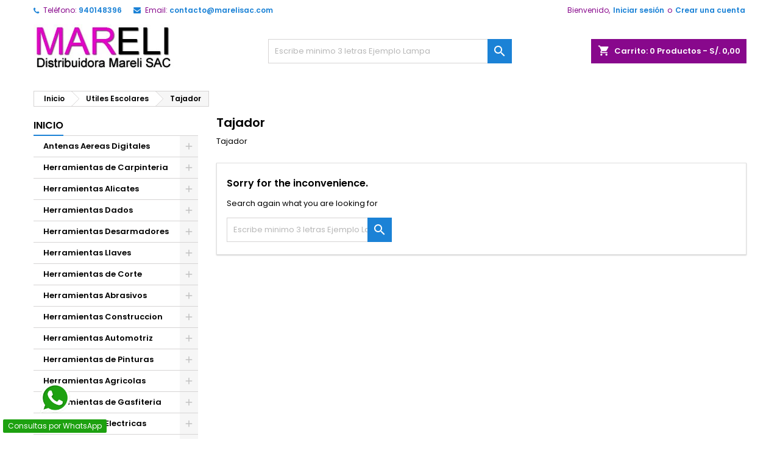

--- FILE ---
content_type: text/html; charset=utf-8
request_url: https://marelisac.com/tajador-507
body_size: 23875
content:
<!doctype html>
<html lang="es">

  <head>
    
      
  <meta charset="utf-8">


  <meta http-equiv="x-ua-compatible" content="ie=edge">



  <title>Tajador</title>
  
    
  
  <meta name="description" content="Tajador">
  <meta name="keywords" content="Tajador">
        <link rel="canonical" href="https://marelisac.com/tajador-507">
  
  
        




  <meta name="viewport" content="width=device-width, initial-scale=1">



  <link rel="icon" type="image/vnd.microsoft.icon" href="https://marelisac.com/img/favicon.ico?1719239788">
  <link rel="shortcut icon" type="image/x-icon" href="https://marelisac.com/img/favicon.ico?1719239788">



  
<link rel="font" rel="preload" as="font" type="font/woff2" crossorigin href="https://marelisac.com/themes/AngarTheme/assets/css/fonts/material_icons.woff2"/>
<link rel="font" rel="preload" as="font" type="font/woff2" crossorigin href="https://marelisac.com/themes/AngarTheme/assets/css/fonts/fontawesome-webfont.woff2?v=4.7.0"/>

  <link rel="stylesheet" rel="preload" as="style" href="https://marelisac.com/themes/AngarTheme/assets/cache/theme-72b9a9156.css" media="all" />


  <link rel="stylesheet" href="https://marelisac.com/themes/AngarTheme/assets/cache/theme-72b9a9156.css" type="text/css" media="all">


<link rel="stylesheet" rel="preload" as="style" href="https://fonts.googleapis.com/css?family=Poppins:400,600&amp;subset=latin,latin-ext&display=block" type="text/css" media="all" />


  

  <script type="text/javascript">
        var blockwishlistController = "https:\/\/marelisac.com\/module\/blockwishlist\/action";
        var prestashop = {"cart":{"products":[],"totals":{"total":{"type":"total","label":"Total","amount":0,"value":"S\/.\u00a00,00"},"total_including_tax":{"type":"total","label":"Total (impuestos incl.)","amount":0,"value":"S\/.\u00a00,00"},"total_excluding_tax":{"type":"total","label":"Total (impuestos excl.)","amount":0,"value":"S\/.\u00a00,00"}},"subtotals":{"products":{"type":"products","label":"Subtotal","amount":0,"value":"S\/.\u00a00,00"},"discounts":null,"shipping":{"type":"shipping","label":"Transporte","amount":0,"value":""},"tax":{"type":"tax","label":"Impuestos incluidos","amount":0,"value":"S\/.\u00a00,00"}},"products_count":0,"summary_string":"0 art\u00edculos","vouchers":{"allowed":0,"added":[]},"discounts":[],"minimalPurchase":42.37,"minimalPurchaseRequired":"Se necesita una compra m\u00ednima total de S\/.\u00a042,37 (impuestos exc.) para validar su pedido. En este momento el valor total de su carrito es de S\/.\u00a00,00 (impuestos exc.)."},"currency":{"id":1,"name":"Sol peruano","iso_code":"PEN","iso_code_num":"604","sign":"S\/."},"customer":{"lastname":null,"firstname":null,"email":null,"birthday":null,"newsletter":null,"newsletter_date_add":null,"optin":null,"website":null,"company":null,"siret":null,"ape":null,"is_logged":false,"gender":{"type":null,"name":null},"addresses":[]},"country":{"id_zone":"6","id_currency":"1","call_prefix":"51","iso_code":"PE","active":"1","contains_states":"1","need_identification_number":"1","need_zip_code":"0","zip_code_format":"","display_tax_label":"1","name":"Peru","id":171},"language":{"name":"Espa\u00f1ol (Spanish)","iso_code":"es","locale":"es-ES","language_code":"es","active":"1","is_rtl":"0","date_format_lite":"d\/m\/Y","date_format_full":"d\/m\/Y H:i:s","id":1},"page":{"title":"","canonical":"https:\/\/marelisac.com\/tajador-507","meta":{"title":"Tajador","description":"Tajador","keywords":"Tajador","robots":"index"},"page_name":"category","body_classes":{"lang-es":true,"lang-rtl":false,"country-PE":true,"currency-PEN":true,"layout-left-column":true,"page-category":true,"tax-display-enabled":true,"page-customer-account":false,"category-id-507":true,"category-Tajador":true,"category-id-parent-471":true,"category-depth-level-3":true},"admin_notifications":[],"password-policy":{"feedbacks":{"0":"Muy d\u00e9bil","1":"D\u00e9bil","2":"Promedio","3":"Fuerte","4":"Muy fuerte","Straight rows of keys are easy to guess":"Una serie seguida de teclas de la misma fila es f\u00e1cil de adivinar","Short keyboard patterns are easy to guess":"Los patrones de teclado cortos son f\u00e1ciles de adivinar","Use a longer keyboard pattern with more turns":"Usa un patr\u00f3n de teclado m\u00e1s largo y con m\u00e1s giros","Repeats like \"aaa\" are easy to guess":"Las repeticiones como \u00abaaa\u00bb son f\u00e1ciles de adivinar","Repeats like \"abcabcabc\" are only slightly harder to guess than \"abc\"":"Las repeticiones como \"abcabcabc\" son solo un poco m\u00e1s dif\u00edciles de adivinar que \"abc\"","Sequences like abc or 6543 are easy to guess":"Las secuencias como \"abc\" o \"6543\" son f\u00e1ciles de adivinar","Recent years are easy to guess":"Los a\u00f1os recientes son f\u00e1ciles de adivinar","Dates are often easy to guess":"Las fechas suelen ser f\u00e1ciles de adivinar","This is a top-10 common password":"Esta es una de las 10 contrase\u00f1as m\u00e1s comunes","This is a top-100 common password":"Esta es una de las 100 contrase\u00f1as m\u00e1s comunes","This is a very common password":"Esta contrase\u00f1a es muy com\u00fan","This is similar to a commonly used password":"Esta contrase\u00f1a es similar a otras contrase\u00f1as muy usadas","A word by itself is easy to guess":"Una palabra que por s\u00ed misma es f\u00e1cil de adivinar","Names and surnames by themselves are easy to guess":"Los nombres y apellidos completos son f\u00e1ciles de adivinar","Common names and surnames are easy to guess":"Los nombres comunes y los apellidos son f\u00e1ciles de adivinar","Use a few words, avoid common phrases":"Usa varias palabras, evita frases comunes","No need for symbols, digits, or uppercase letters":"No se necesitan s\u00edmbolos, d\u00edgitos o letras may\u00fasculas","Avoid repeated words and characters":"Evita repetir palabras y caracteres","Avoid sequences":"Evita secuencias","Avoid recent years":"Evita a\u00f1os recientes","Avoid years that are associated with you":"Evita a\u00f1os que puedan asociarse contigo","Avoid dates and years that are associated with you":"Evita a\u00f1os y fechas que puedan asociarse contigo","Capitalization doesn't help very much":"Las may\u00fasculas no ayudan mucho","All-uppercase is almost as easy to guess as all-lowercase":"Todo en may\u00fasculas es casi tan f\u00e1cil de adivinar como en min\u00fasculas","Reversed words aren't much harder to guess":"Las palabras invertidas no son mucho m\u00e1s dif\u00edciles de adivinar","Predictable substitutions like '@' instead of 'a' don't help very much":"Las sustituciones predecibles como usar \"@\" en lugar de \"a\" no ayudan mucho","Add another word or two. Uncommon words are better.":"A\u00f1ade una o dos palabras m\u00e1s. Es mejor usar palabras poco habituales."}}},"shop":{"name":"Mareli SAC Peru","logo":"https:\/\/marelisac.com\/img\/mareli-logo-1657581166.jpg","stores_icon":"https:\/\/marelisac.com\/img\/logo_stores.png","favicon":"https:\/\/marelisac.com\/img\/favicon.ico"},"core_js_public_path":"\/themes\/","urls":{"base_url":"https:\/\/marelisac.com\/","current_url":"https:\/\/marelisac.com\/tajador-507","shop_domain_url":"https:\/\/marelisac.com","img_ps_url":"https:\/\/marelisac.com\/img\/","img_cat_url":"https:\/\/marelisac.com\/img\/c\/","img_lang_url":"https:\/\/marelisac.com\/img\/l\/","img_prod_url":"https:\/\/marelisac.com\/img\/p\/","img_manu_url":"https:\/\/marelisac.com\/img\/m\/","img_sup_url":"https:\/\/marelisac.com\/img\/su\/","img_ship_url":"https:\/\/marelisac.com\/img\/s\/","img_store_url":"https:\/\/marelisac.com\/img\/st\/","img_col_url":"https:\/\/marelisac.com\/img\/co\/","img_url":"https:\/\/marelisac.com\/themes\/AngarTheme\/assets\/img\/","css_url":"https:\/\/marelisac.com\/themes\/AngarTheme\/assets\/css\/","js_url":"https:\/\/marelisac.com\/themes\/AngarTheme\/assets\/js\/","pic_url":"https:\/\/marelisac.com\/upload\/","theme_assets":"https:\/\/marelisac.com\/themes\/AngarTheme\/assets\/","theme_dir":"https:\/\/marelisac.com\/themes\/AngarTheme\/","pages":{"address":"https:\/\/marelisac.com\/Direccion","addresses":"https:\/\/marelisac.com\/direcciones","authentication":"https:\/\/marelisac.com\/iniciar-sesion","manufacturer":"https:\/\/marelisac.com\/brands","cart":"https:\/\/marelisac.com\/carrito","category":"https:\/\/marelisac.com\/index.php?controller=category","cms":"https:\/\/marelisac.com\/index.php?controller=cms","contact":"https:\/\/marelisac.com\/contactenos","discount":"https:\/\/marelisac.com\/descuento","guest_tracking":"https:\/\/marelisac.com\/seguimiento-pedido-invitado","history":"https:\/\/marelisac.com\/historial-compra","identity":"https:\/\/marelisac.com\/datos-personales","index":"https:\/\/marelisac.com\/","my_account":"https:\/\/marelisac.com\/mi-cuenta","order_confirmation":"https:\/\/marelisac.com\/confirmacion-pedido","order_detail":"https:\/\/marelisac.com\/index.php?controller=order-detail","order_follow":"https:\/\/marelisac.com\/seguimiento-pedido","order":"https:\/\/marelisac.com\/pedido","order_return":"https:\/\/marelisac.com\/index.php?controller=order-return","order_slip":"https:\/\/marelisac.com\/facturas-abono","pagenotfound":"https:\/\/marelisac.com\/pagina-no-encontrada","password":"https:\/\/marelisac.com\/Password","pdf_invoice":"https:\/\/marelisac.com\/index.php?controller=pdf-invoice","pdf_order_return":"https:\/\/marelisac.com\/index.php?controller=pdf-order-return","pdf_order_slip":"https:\/\/marelisac.com\/index.php?controller=pdf-order-slip","prices_drop":"https:\/\/marelisac.com\/productos-rebajados","product":"https:\/\/marelisac.com\/index.php?controller=product","registration":"https:\/\/marelisac.com\/index.php?controller=registration","search":"https:\/\/marelisac.com\/busqueda","sitemap":"https:\/\/marelisac.com\/Mapa del sitio","stores":"https:\/\/marelisac.com\/Oficina","supplier":"https:\/\/marelisac.com\/Proveedores","new_products":"https:\/\/marelisac.com\/novedades","brands":"https:\/\/marelisac.com\/brands","register":"https:\/\/marelisac.com\/index.php?controller=registration","order_login":"https:\/\/marelisac.com\/pedido?login=1"},"alternative_langs":[],"actions":{"logout":"https:\/\/marelisac.com\/?mylogout="},"no_picture_image":{"bySize":{"small_default":{"url":"https:\/\/marelisac.com\/img\/p\/es-default-small_default.jpg","width":98,"height":98},"cart_default":{"url":"https:\/\/marelisac.com\/img\/p\/es-default-cart_default.jpg","width":125,"height":125},"home_default":{"url":"https:\/\/marelisac.com\/img\/p\/es-default-home_default.jpg","width":259,"height":259},"medium_default":{"url":"https:\/\/marelisac.com\/img\/p\/es-default-medium_default.jpg","width":452,"height":452},"large_default":{"url":"https:\/\/marelisac.com\/img\/p\/es-default-large_default.jpg","width":800,"height":800}},"small":{"url":"https:\/\/marelisac.com\/img\/p\/es-default-small_default.jpg","width":98,"height":98},"medium":{"url":"https:\/\/marelisac.com\/img\/p\/es-default-home_default.jpg","width":259,"height":259},"large":{"url":"https:\/\/marelisac.com\/img\/p\/es-default-large_default.jpg","width":800,"height":800},"legend":""}},"configuration":{"display_taxes_label":true,"display_prices_tax_incl":true,"is_catalog":false,"show_prices":true,"opt_in":{"partner":true},"quantity_discount":{"type":"price","label":"Precio unitario"},"voucher_enabled":0,"return_enabled":0},"field_required":[],"breadcrumb":{"links":[{"title":"Inicio","url":"https:\/\/marelisac.com\/"},{"title":"Utiles Escolares","url":"https:\/\/marelisac.com\/utiles-escolares-471"},{"title":"Tajador","url":"https:\/\/marelisac.com\/tajador-507"}],"count":3},"link":{"protocol_link":"https:\/\/","protocol_content":"https:\/\/"},"time":1766783098,"static_token":"f0aa944822cf0bb57fa4acc8cfc8ea2e","token":"a65b87eff72972d800e2a33c1a8a3c75","debug":false};
        var productsAlreadyTagged = [];
        var psr_icon_color = "#BB41C9";
        var removeFromWishlistUrl = "https:\/\/marelisac.com\/module\/blockwishlist\/action?action=deleteProductFromWishlist";
        var wishlistAddProductToCartUrl = "https:\/\/marelisac.com\/module\/blockwishlist\/action?action=addProductToCart";
        var wishlistUrl = "https:\/\/marelisac.com\/module\/blockwishlist\/view";
      </script>



  
<style type="text/css">
body {
background-color: ;
font-family: "Poppins", Arial, Helvetica, sans-serif;
}

.products .product-miniature .product-title {
height: 80px;
}

.products .product-miniature .product-title a {
font-size: 12px;
line-height: 12px;
}

#content-wrapper .products .product-miniature .product-desc {
height: 36px;
}

@media (min-width: 991px) {
#home_categories ul li .cat-container {
min-height: 0px;
}
}

@media (min-width: 768px) {
#_desktop_logo {
padding-top: 6px;
padding-bottom: 0px;
}
}

nav.header-nav {
background: #ffffff;
}

nav.header-nav,
.header_sep2 #contact-link span.shop-phone,
.header_sep2 #contact-link span.shop-phone.shop-tel,
.header_sep2 #contact-link span.shop-phone:last-child,
.header_sep2 .lang_currency_top,
.header_sep2 .lang_currency_top:last-child,
.header_sep2 #_desktop_currency_selector,
.header_sep2 #_desktop_language_selector,
.header_sep2 #_desktop_user_info {
border-color: #d6d4d4;
}

#contact-link,
#contact-link a,
.lang_currency_top span.lang_currency_text,
.lang_currency_top .dropdown i.expand-more,
nav.header-nav .user-info span,
nav.header-nav .user-info a.logout,
#languages-block-top div.current,
nav.header-nav a{
color: #88088c;
}

#contact-link span.shop-phone strong,
#contact-link span.shop-phone strong a,
.lang_currency_top span.expand-more,
nav.header-nav .user-info a.account {
color: #1b82d6;
}

#contact-link span.shop-phone i {
color: #1b82d6;
}

.header-top {
background: #ffffff;
}

div#search_widget form button[type=submit] {
background: #1b82d6;
color: #ffffff;
}

div#search_widget form button[type=submit]:hover {
background: #1b82d6;
color: #ffffff;
}


#header div#_desktop_cart .blockcart .header {
background: #88088c;
}

#header div#_desktop_cart .blockcart .header a.cart_link {
color: #ffffff;
}


#homepage-slider .bx-wrapper .bx-pager.bx-default-pager a:hover,
#homepage-slider .bx-wrapper .bx-pager.bx-default-pager a.active{
background: #1b82d6;
}

div#rwd_menu {
background: #7d0c7d;
}

div#rwd_menu,
div#rwd_menu a {
color: #ffffff;
}

div#rwd_menu,
div#rwd_menu .rwd_menu_item,
div#rwd_menu .rwd_menu_item:first-child {
border-color: #363636;
}

div#rwd_menu .rwd_menu_item:hover,
div#rwd_menu .rwd_menu_item:focus,
div#rwd_menu .rwd_menu_item a:hover,
div#rwd_menu .rwd_menu_item a:focus {
color: #ffffff;
background: #1b82d6;
}

#mobile_top_menu_wrapper2 .top-menu li a:hover,
.rwd_menu_open ul.user_info li a:hover {
background: #1b82d6;
color: #ffffff;
}

#_desktop_top_menu{
background: #7d0c7d;
}

#_desktop_top_menu,
#_desktop_top_menu > ul > li,
.menu_sep1 #_desktop_top_menu > ul > li,
.menu_sep1 #_desktop_top_menu > ul > li:last-child,
.menu_sep2 #_desktop_top_menu,
.menu_sep2 #_desktop_top_menu > ul > li,
.menu_sep2 #_desktop_top_menu > ul > li:last-child,
.menu_sep3 #_desktop_top_menu,
.menu_sep4 #_desktop_top_menu,
.menu_sep5 #_desktop_top_menu,
.menu_sep6 #_desktop_top_menu {
border-color: #363636;
}

#_desktop_top_menu > ul > li > a {
color: #ffffff;
}

#_desktop_top_menu > ul > li:hover > a {
color: #ffffff;
background: #1b82d6;
}

.submenu1 #_desktop_top_menu .popover.sub-menu ul.top-menu li a:hover,
.submenu3 #_desktop_top_menu .popover.sub-menu ul.top-menu li a:hover,
.live_edit_0.submenu1 #_desktop_top_menu .popover.sub-menu ul.top-menu li:hover > a,
.live_edit_0.submenu3 #_desktop_top_menu .popover.sub-menu ul.top-menu li:hover > a {
background: #1b82d6;
color: #ffffff;
}


#home_categories .homecat_title span {
border-color: #1b82d6;
}

#home_categories ul li .homecat_name span {
background: #1b82d6;
}

#home_categories ul li a.view_more {
background: #1b82d6;
color: #ffffff;
border-color: #1b82d6;
}

#home_categories ul li a.view_more:hover {
background: #1b1a1b;
color: #ffffff;
border-color: #1b1a1b;
}

.columns .text-uppercase a,
.columns .text-uppercase span,
.columns div#_desktop_cart .cart_index_title a,
#home_man_product .catprod_title a span {
border-color: #1b82d6;
}

#index .tabs ul.nav-tabs li.nav-item a.active,
#index .tabs ul.nav-tabs li.nav-item a:hover,
.index_title a,
.index_title span {
border-color: #1b82d6;
}

a.product-flags-plist span.product-flag.new,
#home_cat_product a.product-flags-plist span.product-flag.new,
#product #content .product-flags li,
#product #content .product-flags .product-flag.new {
background: #1b82d6;
}

.products .product-miniature .product-title a,
#home_cat_product ul li .right-block .name_block a {
color: #000000;
}

.products .product-miniature span.price,
#home_cat_product ul li .product-price-and-shipping .price,
.ui-widget .search_right span.search_price,
body#view #main .wishlist-product-price {
color: #78165f;
}

.button-container .add-to-cart:hover,
#subcart .cart-buttons .viewcart:hover,
body#view ul li.wishlist-products-item .wishlist-product-bottom .btn-primary:hover {
background: #282828;
color: #ffffff;
border-color: #282828;
}

.button-container .add-to-cart,
.button-container .add-to-cart:disabled,
#subcart .cart-buttons .viewcart,
body#view ul li.wishlist-products-item .wishlist-product-bottom .btn-primary {
background: #e605b9;
color: #ffffff;
border-color: #0b7cd9;
}

#home_cat_product .catprod_title span {
border-color: #1b82d6;
}

#home_man .man_title span {
border-color: #1b82d6;
}

div#angarinfo_block .icon_cms {
color: #1b82d6;
}

.footer-container {
background: #4d0b46;
}

.footer-container,
.footer-container .h3,
.footer-container .links .title,
.row.social_footer {
border-color: #363636;
}

.footer-container .h3 span,
.footer-container .h3 a,
.footer-container .links .title span.h3,
.footer-container .links .title a.h3 {
border-color: #1b82d6;
}

.footer-container,
.footer-container .h3,
.footer-container .links .title .h3,
.footer-container a,
.footer-container li a,
.footer-container .links ul>li a {
color: #ffffff;
}

.block_newsletter .btn-newsletter {
background: #1b82d6;
color: #ffffff;
}

.block_newsletter .btn-newsletter:hover {
background: #1b82d6;
color: #ffffff;
}

.footer-container .bottom-footer {
background: #1b1a1b;
border-color: #363636;
color: #ffffff;
}

.product-prices .current-price span.price {
color: #ff5722;
}

.product-add-to-cart button.btn.add-to-cart:hover {
background: #282828;
color: #ffffff;
border-color: #282828;
}

.product-add-to-cart button.btn.add-to-cart,
.product-add-to-cart button.btn.add-to-cart:disabled {
background: #1b82d6;
color: #ffffff;
border-color: #1b82d6;
}

#product .tabs ul.nav-tabs li.nav-item a.active,
#product .tabs ul.nav-tabs li.nav-item a:hover,
#product .index_title span,
.page-product-heading span,
body #product-comments-list-header .comments-nb {
border-color: #1b82d6;
}

body .btn-primary:hover {
background: #3aa04c;
color: #ffffff;
border-color: #196f28;
}

body .btn-primary,
body .btn-primary.disabled,
body .btn-primary:disabled,
body .btn-primary.disabled:hover {
background: #43b754;
color: #ffffff;
border-color: #399a49;
}

body .btn-secondary:hover {
background: #eeeeee;
color: #000000;
border-color: #d8d8d8;
}

body .btn-secondary,
body .btn-secondary.disabled,
body .btn-secondary:disabled,
body .btn-secondary.disabled:hover {
background: #f6f6f6;
color: #000000;
border-color: #d8d8d8;
}

.form-control:focus, .input-group.focus {
border-color: #dbdbdb;
outline-color: #dbdbdb;
}

body .pagination .page-list .current a,
body .pagination .page-list a:hover,
body .pagination .page-list .current a.disabled,
body .pagination .page-list .current a.disabled:hover {
color: #1b82d6;
}

.page-my-account #content .links a:hover i {
color: #1b82d6;
}

#scroll_top {
background: #1b82d6;
color: #ffffff;
}

#scroll_top:hover,
#scroll_top:focus {
background: #1b1a1b;
color: #ffffff;
}

</style>



<!-- Google tag (gtag.js) -->

<script async src="https://www.googletagmanager.com/gtag/js?id=G-43Q1EFXX7P"></script>
<script>
  window.dataLayer = window.dataLayer || [];
  function gtag(){dataLayer.push(arguments);}
  gtag('js', new Date());

  gtag('config', 'G-43Q1EFXX7P');
</script>

    
  </head>

  <body id="category" class="lang-es country-pe currency-pen layout-left-column page-category tax-display-enabled category-id-507 category-tajador category-id-parent-471 category-depth-level-3 live_edit_0  ps_170 ps_821
	no_bg  bg_attatchment_normal bg_position_br bg_repeat_xy bg_size_cover slider_position_column slider_controls_black banners_top5 banners_top_tablets5  banners_bottom5 banners_bottom_tablets5  submenu3 pl_1col_qty_6 pl_2col_qty_4 pl_3col_qty_4 pl_1col_qty_bigtablets_2 pl_2col_qty_bigtablets_4 pl_3col_qty_bigtablets_3 pl_1col_qty_tablets_4 pl_1col_qty_phones_2 home_tabs2 pl_border_type3 80 12 12 pl_button_icon_no pl_button_qty2 pl_desc_yes pl_reviews_hide_text pl_availability_no  hide_reference_yes hide_reassurance_yes product_tabs2    menu_sep6 header_sep0 slider_boxed feat_cat_style4 feat_cat6 feat_cat_bigtablets4 feat_cat_tablets4 feat_cat_phones3 all_products_yes pl_colors_no newsletter_info_no stickycart_no stickymenu_no homeicon_no pl_man_yes product_hide_man_yes  pl_ref_yes  mainfont_Poppins bg_white standard_carusele not_logged  ">

    
      
    

    <main>
      
              

      <header id="header">
        
          


  <div class="header-banner">
    
  </div>



  <nav class="header-nav">
    <div class="container">
      <div class="row">
          <div class="col-md-12 col-xs-12">
            <div id="_desktop_contact_link">
  <div id="contact-link">

			<span class="shop-phone contact_link">
			<a href="https://marelisac.com/contactenos">Contacto</a>
		</span>
	
			<span class="shop-phone shop-tel">
			<i class="fa fa-phone"></i>
			<span class="shop-phone_text">Teléfono:</span>
			<strong><a href="tel:940148396">940148396</a></strong>
		</span>
	
			<span class="shop-phone shop-email">
			<i class="fa fa-envelope"></i>
			<span class="shop-phone_text">Email:</span>
			<strong><a href="&#109;&#97;&#105;&#108;&#116;&#111;&#58;%63%6f%6e%74%61%63%74%6f@%6d%61%72%65%6c%69%73%61%63.%63%6f%6d" >&#x63;&#x6f;&#x6e;&#x74;&#x61;&#x63;&#x74;&#x6f;&#x40;&#x6d;&#x61;&#x72;&#x65;&#x6c;&#x69;&#x73;&#x61;&#x63;&#x2e;&#x63;&#x6f;&#x6d;</a></strong>
		</span>
	

  </div>
</div>


            <div id="_desktop_user_info">
  <div class="user-info">


	<ul class="user_info hidden-md-up">

		
			<li><a href="https://marelisac.com/mi-cuenta" title="Acceda a su cuenta de cliente" rel="nofollow">Iniciar sesión</a></li>
			<li><a href="https://marelisac.com/index.php?controller=registration" title="Acceda a su cuenta de cliente" rel="nofollow">Crear una cuenta</a></li>

		
	</ul>


	<div class="hidden-sm-down">
		<span class="welcome">Bienvenido,</span>
					<a class="account" href="https://marelisac.com/mi-cuenta" title="Acceda a su cuenta de cliente" rel="nofollow">Iniciar sesión</a>

			<span class="or">o</span>

			<a class="account" href="https://marelisac.com/index.php?controller=registration" title="Acceda a su cuenta de cliente" rel="nofollow">Crear una cuenta</a>
			</div>


  </div>
</div>
          </div>
      </div>
    </div>
  </nav>



  <div class="header-top">
    <div class="container">
	  <div class="row">
        <div class="col-md-4 hidden-sm-down2" id="_desktop_logo">
                            <a href="https://marelisac.com/">
                  <img class="logo img-responsive" src="https://marelisac.com/img/mareli-logo-1657581166.jpg" alt="Mareli SAC Peru">
                </a>
                    </div>
		
<div id="_desktop_cart">

	<div class="cart_top">

		<div class="blockcart cart-preview inactive" data-refresh-url="//marelisac.com/module/ps_shoppingcart/ajax">
			<div class="header">
			
				<div class="cart_index_title">
					<a class="cart_link" rel="nofollow" href="//marelisac.com/carrito?action=show">
						<i class="material-icons shopping-cart">shopping_cart</i>
						<span class="hidden-sm-down cart_title">Carrito:</span>
						<span class="cart-products-count">
							0<span> Productos - S/. 0,00</span>
						</span>
					</a>
				</div>


				<div id="subcart">

					<ul class="cart_products">

											<li>No hay más artículos en su carrito</li>
					
										</ul>

					<ul class="cart-subtotals">

				
						<li>
							<span class="text">Transporte</span>
							<span class="value"></span>
							<span class="clearfix"></span>
						</li>

						<li>
							<span class="text">Total</span>
							<span class="value">S/. 0,00</span>
							<span class="clearfix"></span>
						</li>

					</ul>

					<div class="cart-buttons">
						<a class="btn btn-primary viewcart" href="//marelisac.com/carrito?action=show">Confirmar <i class="material-icons">&#xE315;</i></a>
											</div>

				</div>

			</div>
		</div>

	</div>

</div>


<!-- Block search module TOP -->
<div id="_desktop_search_widget" class="col-lg-4 col-md-4 col-sm-12 search-widget hidden-sm-down ">
	<div id="search_widget" data-search-controller-url="//marelisac.com/busqueda">
		<form method="get" action="//marelisac.com/busqueda">
			<input type="hidden" name="controller" value="search">
			<input type="text" name="s" value="" placeholder="Escribe minimo 3 letras Ejemplo Lampa" aria-label="Buscar">
			<button type="submit">
				<i class="material-icons search">&#xE8B6;</i>
				<span class="hidden-xl-down">Buscar</span>
			</button>
		</form>
	</div>
</div>
<!-- /Block search module TOP -->

		<div class="clearfix"></div>
	  </div>
    </div>

	<div id="rwd_menu" class="hidden-md-up">
		<div class="container">
			<div id="menu-icon2" class="rwd_menu_item"><i class="material-icons d-inline">&#xE5D2;</i></div>
			<div id="search-icon" class="rwd_menu_item"><i class="material-icons search">&#xE8B6;</i></div>
			<div id="user-icon" class="rwd_menu_item"><i class="material-icons logged">&#xE7FF;</i></div>
			<div id="_mobile_cart" class="rwd_menu_item"></div>
		</div>
		<div class="clearfix"></div>
	</div>

	<div class="container">
		<div id="mobile_top_menu_wrapper2" class="rwd_menu_open hidden-md-up" style="display:none;">
			<div class="js-top-menu mobile" id="_mobile_top_menu"></div>
		</div>

		<div id="mobile_search_wrapper" class="rwd_menu_open hidden-md-up" style="display:none;">
			<div id="_mobile_search_widget"></div>
		</div>

		<div id="mobile_user_wrapper" class="rwd_menu_open hidden-md-up" style="display:none;">
			<div id="_mobile_user_info"></div>
		</div>
	</div>
  </div>
  

<!--Start of Tawk.to Script-->
<script type="text/javascript">
var Tawk_API=Tawk_API||{}, Tawk_LoadStart=new Date();
(function(){
var s1=document.createElement("script"),s0=document.getElementsByTagName("script")[0];
s1.async=true;
s1.src='https://embed.tawk.to/61af7bbcc82c976b71c038a1/1fr3h0s96';
s1.charset='UTF-8';
s1.setAttribute('crossorigin','*');
s0.parentNode.insertBefore(s1,s0);
})();
</script>
<!--End of Tawk.to Script-->

<!-- Google tag (gtag.js) -->
<script async src="https://www.googletagmanager.com/gtag/js?id=G-0NHN47F370"></script>
<script>
  window.dataLayer = window.dataLayer || [];
  function gtag(){dataLayer.push(arguments);}
  gtag('js', new Date());

  gtag('config', 'G-0NHN47F370');
</script>
        
      </header>

      
        
<aside id="notifications">
  <div class="container">
    
    
    
      </div>
</aside>
      

      
            
      <section id="wrapper">
        
        <div class="container">
			
			
			<div class="row">
			  			  
				<nav data-depth="3" class="breadcrumb hidden-sm-down">
  <ol itemscope itemtype="http://schema.org/BreadcrumbList">
          
        <li itemprop="itemListElement" itemscope itemtype="http://schema.org/ListItem">
          <a itemprop="item" href="https://marelisac.com/">
            <span itemprop="name">Inicio</span>
          </a>
          <meta itemprop="position" content="1">
        </li>
      
          
        <li itemprop="itemListElement" itemscope itemtype="http://schema.org/ListItem">
          <a itemprop="item" href="https://marelisac.com/utiles-escolares-471">
            <span itemprop="name">Utiles Escolares</span>
          </a>
          <meta itemprop="position" content="2">
        </li>
      
          
        <li itemprop="itemListElement" itemscope itemtype="http://schema.org/ListItem">
          <a itemprop="item" href="https://marelisac.com/tajador-507">
            <span itemprop="name">Tajador</span>
          </a>
          <meta itemprop="position" content="3">
        </li>
      
      </ol>
</nav>
			  
			  
			  
				<div id="left-column" class="columns col-xs-12 col-sm-4 col-md-3">
				  				  



<div class="block-categories block">
		<div class="h6 text-uppercase facet-label">
		<a href="https://marelisac.com/inicio-2" title="Categorías">Inicio</a>
	</div>

    <div class="block_content">
		<ul class="tree dhtml">
			
  <li id="cat_id_553"><a href="https://marelisac.com/antenas-aereas-digitales-553" >Antenas Aereas Digitales</a><ul>
  <li id="cat_id_518"><a href="https://marelisac.com/antenas-518" >Antenas</a></li><li id="cat_id_521"><a href="https://marelisac.com/conector-521" >Conector</a></li><li id="cat_id_522"><a href="https://marelisac.com/conectores-catv-522" >Conectores CATV</a></li><li id="cat_id_550"><a href="https://marelisac.com/splitter-550" >Splitter</a></li></ul></li><li id="cat_id_282"><a href="https://marelisac.com/herramientas-de-carpinteria-282" >Herramientas de Carpinteria</a><ul>
  <li id="cat_id_12"><a href="https://marelisac.com/bisagras-cuadradas-12" >Bisagras Cuadradas</a></li><li id="cat_id_13"><a href="https://marelisac.com/bisagras-rectangulares-13" >Bisagras Rectangulares</a></li><li id="cat_id_18"><a href="https://marelisac.com/ojo-magico-18" >Ojo Magico</a></li><li id="cat_id_180"><a href="https://marelisac.com/fresas-para-router-fresadora-180" >Fresas para Router Fresadora</a></li><li id="cat_id_306"><a href="https://marelisac.com/fresas-para-router-306" >Fresas para Router</a></li><li id="cat_id_75"><a href="https://marelisac.com/formones-75" >Formones</a></li><li id="cat_id_173"><a href="https://marelisac.com/discos-sierra-circular-173" >Discos Sierra Circular</a></li><li id="cat_id_151"><a href="https://marelisac.com/cepillos-151" >Cepillos</a></li><li id="cat_id_370"><a href="https://marelisac.com/bisagra-tipo-capuchina-370" >Bisagra Tipo Capuchina</a></li><li id="cat_id_351"><a href="https://marelisac.com/juegos-de-formones-351" >Juegos de Formones</a></li><li id="cat_id_336"><a href="https://marelisac.com/escuadras-336" >Escuadras</a></li><li id="cat_id_152"><a href="https://marelisac.com/cepillos-para-madera-152" >Cepillos para Madera</a></li><li id="cat_id_34"><a href="https://marelisac.com/berbiqui-34" >Berbiqui</a></li><li id="cat_id_110"><a href="https://marelisac.com/martillos-110" >Martillos</a></li><li id="cat_id_123"><a href="https://marelisac.com/serruchos-123" >Serruchos</a></li><li id="cat_id_124"><a href="https://marelisac.com/sierras-caladoras-124" >Sierras Caladoras</a></li><li id="cat_id_192"><a href="https://marelisac.com/cepillos-192" >Cepillos</a></li><li id="cat_id_235"><a href="https://marelisac.com/mechas-planas-para-madera-235" >Mechas Planas para Madera</a></li><li id="cat_id_257"><a href="https://marelisac.com/repuesto-cepillos-257" >Repuesto Cepillos</a></li><li id="cat_id_266"><a href="https://marelisac.com/seguetas-para-caladoras-266" >Seguetas para Caladoras</a></li><li id="cat_id_270"><a href="https://marelisac.com/sierras-circulares-270" >Sierras Circulares</a></li><li id="cat_id_271"><a href="https://marelisac.com/sierras-de-cinta-271" >Sierras de Cinta</a></li><li id="cat_id_355"><a href="https://marelisac.com/sierras-circulares-355" >Sierras Circulares</a></li><li id="cat_id_369"><a href="https://marelisac.com/martillos-pulidos-369" >Martillos Pulidos</a></li><li id="cat_id_582"><a href="https://marelisac.com/bisagras-bidimensionales-582" >Bisagras Bidimensionales</a></li></ul></li><li id="cat_id_432"><a href="https://marelisac.com/herramientas-alicates-432" >Herramientas Alicates</a><ul>
  <li id="cat_id_25"><a href="https://marelisac.com/alicates-corte-25" >Alicates Corte</a></li><li id="cat_id_26"><a href="https://marelisac.com/alicates-de-presion-26" >Alicates de Presion</a></li><li id="cat_id_27"><a href="https://marelisac.com/alicates-de-punta-27" >Alicates de Punta</a></li><li id="cat_id_28"><a href="https://marelisac.com/alicates-juego-28" >Alicates Juego</a></li><li id="cat_id_29"><a href="https://marelisac.com/alicates-mecanico-29" >Alicates Mecanico</a></li><li id="cat_id_24"><a href="https://marelisac.com/alicates-pela-cables-24" >Alicates Pela Cables</a></li><li id="cat_id_30"><a href="https://marelisac.com/alicates-tenaza-30" >Alicates Tenaza</a></li><li id="cat_id_31"><a href="https://marelisac.com/alicates-universales-31" >Alicates Universales</a></li><li id="cat_id_137"><a href="https://marelisac.com/alicates-para-anillos-137" >Alicates para Anillos</a></li><li id="cat_id_138"><a href="https://marelisac.com/alicates-picoloro-138" >Alicates Picoloro</a></li><li id="cat_id_139"><a href="https://marelisac.com/alicates-sacabocados-139" >Alicates Sacabocados</a></li><li id="cat_id_574"><a href="https://marelisac.com/alicates-multiherramientas-574" >Alicates Multiherramientas</a></li></ul></li><li id="cat_id_433"><a href="https://marelisac.com/herramientas-dados-433" >Herramientas Dados</a><ul>
  <li id="cat_id_22"><a href="https://marelisac.com/accesorios-para-dados-22" >Accesorios para Dados</a></li><li id="cat_id_94"><a href="https://marelisac.com/juego-de-dados-94" >Juego de dados</a></li><li id="cat_id_163"><a href="https://marelisac.com/dados-hexagonales-163" >Dados Hexagonales</a></li><li id="cat_id_399"><a href="https://marelisac.com/dados-impacto-tubulares-hexagonales-pulgadas-399" >dados impacto tubulares hexagonales pulgadas</a></li><li id="cat_id_404"><a href="https://marelisac.com/dados-hexagonales-mm-404" >dados hexagonales mm</a></li><li id="cat_id_410"><a href="https://marelisac.com/dados-punta-corta-bristol-410" >dados punta corta bristol</a></li><li id="cat_id_411"><a href="https://marelisac.com/dados-punta-larga-bristol-411" >dados punta larga bristol</a></li><li id="cat_id_164"><a href="https://marelisac.com/dados-hexagonales-milimetrico-34-164" >Dados Hexagonales Milimetrico 3/4</a><ul>
  <li id="cat_id_165"><a href="https://marelisac.com/4-165" >4</a></li></ul></li><li id="cat_id_401"><a href="https://marelisac.com/dados-hexagonal-401" >dados hexagonal</a></li><li id="cat_id_162"><a href="https://marelisac.com/dados-punta-torx-162" >Dados Punta Torx</a></li><li id="cat_id_403"><a href="https://marelisac.com/dados-tubulares-hexagonales-403" >dados tubulares hexagonales</a></li><li id="cat_id_96"><a href="https://marelisac.com/juegos-de-dados-encastre-12-96" >Juegos de Dados Encastre 1/2</a></li><li id="cat_id_220"><a href="https://marelisac.com/juegos-de-dados-encastre-14-220" >Juegos de Dados Encastre 1/4</a></li><li id="cat_id_98"><a href="https://marelisac.com/juegos-de-dados-encastre-38-98" >Juegos de Dados Encastre 3/8</a></li><li id="cat_id_398"><a href="https://marelisac.com/dados-impacto-tubulares-hexagonales-mm-398" >dados impacto tubulares hexagonales mm</a></li><li id="cat_id_132"><a href="https://marelisac.com/accesorios-para-dados-encastre-132" >Accesorios para Dados Encastre</a></li><li id="cat_id_400"><a href="https://marelisac.com/dados-poligonales-400" >dados Poligonales</a></li><li id="cat_id_402"><a href="https://marelisac.com/dados-tubulares-402" >dados tubulares</a></li><li id="cat_id_405"><a href="https://marelisac.com/dados-tubulares-hexagonales-405" >dados tubulares hexagonales</a></li><li id="cat_id_166"><a href="https://marelisac.com/dados-poligonales-166" >Dados Poligonales</a></li><li id="cat_id_167"><a href="https://marelisac.com/dados-punta-hexagonal-167" >Dados Punta Hexagonal</a></li><li id="cat_id_421"><a href="https://marelisac.com/repuestos-torquimetro-421" >repuestos torquimetro</a></li><li id="cat_id_422"><a href="https://marelisac.com/repuesto-ratchet-422" >repuesto ratchet</a></li><li id="cat_id_424"><a href="https://marelisac.com/ratchet-doble-424" >ratchet doble</a></li><li id="cat_id_552"><a href="https://marelisac.com/torquimetro-552" >Torquimetro</a></li><li id="cat_id_593"><a href="https://marelisac.com/dados-hexagonales-milimetricos-593" >Dados Hexagonales Milimetricos</a></li><li id="cat_id_594"><a href="https://marelisac.com/dados-hexagonales-pulgadas-594" >Dados Hexagonales Pulgadas</a></li></ul></li><li id="cat_id_434"><a href="https://marelisac.com/herramientas-desarmadores-434" >Herramientas Desarmadores</a><ul>
  <li id="cat_id_358"><a href="https://marelisac.com/desarmadores-estrella-358" >desarmadores Estrella</a></li><li id="cat_id_359"><a href="https://marelisac.com/desarmadores-cabinet-359" >desarmadores cabinet</a></li><li id="cat_id_168"><a href="https://marelisac.com/desarmadores-de-caja-168" >Desarmadores de Caja</a></li><li id="cat_id_50"><a href="https://marelisac.com/desarmadores-de-cruz-50" >Desarmadores de Cruz</a></li><li id="cat_id_51"><a href="https://marelisac.com/desarmadores-planos-51" >Desarmadores Planos</a></li><li id="cat_id_366"><a href="https://marelisac.com/desarmadores-plano-cabinet-366" >Desarmadores Plano Cabinet</a></li><li id="cat_id_169"><a href="https://marelisac.com/desarmadores-puntas-169" >Desarmadores Puntas</a></li><li id="cat_id_52"><a href="https://marelisac.com/desarmadores-juego-52" >Desarmadores Juego</a></li><li id="cat_id_53"><a href="https://marelisac.com/desarmadores-multipuntas-53" >Desarmadores Multipuntas</a></li><li id="cat_id_254"><a href="https://marelisac.com/desarmadores-puntas-254" >Desarmadores Puntas</a></li><li id="cat_id_170"><a href="https://marelisac.com/desarmadores-torx-170" >Desarmadores Torx</a></li><li id="cat_id_294"><a href="https://marelisac.com/estuche-puntas-294" >estuche puntas</a></li><li id="cat_id_296"><a href="https://marelisac.com/juego-de-puntas-296" >juego de puntas</a></li><li id="cat_id_516"><a href="https://marelisac.com/desarmador-de-caja-516" >Desarmador de Caja</a></li><li id="cat_id_595"><a href="https://marelisac.com/desarmador-puntas-595" >Desarmador Puntas</a></li><li id="cat_id_596"><a href="https://marelisac.com/desarmadores-plano-596" >Desarmadores Plano</a></li></ul></li><li id="cat_id_436"><a href="https://marelisac.com/herramientas-llaves-436" >Herramientas Llaves</a><ul>
  <li id="cat_id_105"><a href="https://marelisac.com/llaves-allen-105" >Llaves Allen</a></li><li id="cat_id_106"><a href="https://marelisac.com/llaves-de-boca-espanolas-milimetrica-106" >Llaves de Boca Españolas Milimetrica</a></li><li id="cat_id_100"><a href="https://marelisac.com/juegos-de-llaves-de-boca-y-mixtas-100" >Juegos de Llaves de Boca y Mixtas</a><ul>
  <li id="cat_id_605"><a href="https://marelisac.com/juego-de-llaves-de-boca-y-mixtas-605" >Juego de Llaves de Boca y Mixtas</a></li><li id="cat_id_608"><a href="https://marelisac.com/llaves-de-boca-608" >Llaves de Boca</a></li></ul></li><li id="cat_id_226"><a href="https://marelisac.com/llaves-filtro-de-aceite-226" >Llaves Filtro de Aceite</a></li><li id="cat_id_107"><a href="https://marelisac.com/llaves-francesas-107" >Llaves Francesas</a></li><li id="cat_id_228"><a href="https://marelisac.com/llaves-para-plomero-228" >Llaves para Plomero</a></li><li id="cat_id_227"><a href="https://marelisac.com/llaves-mixtas-ratchet-227" >Llaves Mixtas Ratchet</a></li><li id="cat_id_108"><a href="https://marelisac.com/llaves-stilson-108" >Llaves Stilson</a></li><li id="cat_id_437"><a href="https://marelisac.com/herramientas-cortes-437" >Herramientas Cortes</a></li><li id="cat_id_103"><a href="https://marelisac.com/llaves-de-rueda-103" >Llaves de Rueda</a></li><li id="cat_id_104"><a href="https://marelisac.com/llaves-mixtas-combinadas-104" >Llaves Mixtas Combinadas</a></li><li id="cat_id_109"><a href="https://marelisac.com/llaves-torx-109" >Llaves Torx</a></li></ul></li><li id="cat_id_438"><a href="https://marelisac.com/herramientas-de-corte-438" >Herramientas de Corte</a><ul>
  <li id="cat_id_84"><a href="https://marelisac.com/tijeras-84" >Tijeras</a></li><li id="cat_id_85"><a href="https://marelisac.com/tijeras-de-podar-85" >Tijeras de Podar</a></li><li id="cat_id_86"><a href="https://marelisac.com/tijeras-hojalatero-86" >Tijeras Hojalatero</a></li><li id="cat_id_335"><a href="https://marelisac.com/repuestos-tijeras-335" >Repuestos tijeras</a></li><li id="cat_id_413"><a href="https://marelisac.com/tijeras-profesionales-413" >Tijeras profesionales</a></li><li id="cat_id_161"><a href="https://marelisac.com/cortadora-trozadora-161" >Cortadora Trozadora</a></li><li id="cat_id_407"><a href="https://marelisac.com/cortadoras-de-cable-407" >Cortadoras de Cable</a></li><li id="cat_id_323"><a href="https://marelisac.com/cortadores-de-tubo-323" >cortadores de tubo</a></li><li id="cat_id_322"><a href="https://marelisac.com/cuchicllo-abatible-322" >cuchicllo abatible</a></li><li id="cat_id_72"><a href="https://marelisac.com/cutters-72" >Cutters</a><ul>
  <li id="cat_id_261"><a href="https://marelisac.com/repuestos-navajas-261" >Repuestos Navajas</a></li></ul></li><li id="cat_id_71"><a href="https://marelisac.com/cuchillos-71" >Cuchillos</a></li><li id="cat_id_80"><a href="https://marelisac.com/navajas-80" >Navajas</a></li><li id="cat_id_328"><a href="https://marelisac.com/afiladores-cuchillos-328" >Afiladores Cuchillos</a></li><li id="cat_id_318"><a href="https://marelisac.com/discos-carburo-318" >Discos Carburo</a></li><li id="cat_id_360"><a href="https://marelisac.com/discos-corte-360" >Discos corte</a></li><li id="cat_id_373"><a href="https://marelisac.com/discos-diamantados-rin-373" >Discos Diamantados Rin</a></li><li id="cat_id_339"><a href="https://marelisac.com/discos-diamantados-rin-segmentado-339" >Discos Diamantados Rin Segmentado</a></li><li id="cat_id_361"><a href="https://marelisac.com/cortador-de-vidrio-361" >cortador de vidrio</a></li><li id="cat_id_312"><a href="https://marelisac.com/discos-corte-metal-312" >Discos corte Metal</a></li><li id="cat_id_292"><a href="https://marelisac.com/discos-accesorios-292" >Discos Accesorios</a></li><li id="cat_id_67"><a href="https://marelisac.com/arcos-de-sierra-67" >Arcos de Sierra</a></li><li id="cat_id_69"><a href="https://marelisac.com/cortadoras-de-tubos-69" >Cortadoras de Tubos</a></li><li id="cat_id_205"><a href="https://marelisac.com/hachas-205" >Hachas</a></li><li id="cat_id_206"><a href="https://marelisac.com/hoz-206" >Hoz</a></li><li id="cat_id_208"><a href="https://marelisac.com/machetes-208" >Machetes</a></li><li id="cat_id_466"><a href="https://marelisac.com/cableado-estructurado-gabinetes-rack-466" >Cableado Estructurado Gabinetes Rack</a></li><li id="cat_id_258"><a href="https://marelisac.com/repuesto-cizallas-258" >Repuesto Cizallas</a></li><li id="cat_id_259"><a href="https://marelisac.com/repuesto-cortadora-de-tubo-259" >Repuesto Cortadora de Tubo</a></li><li id="cat_id_348"><a href="https://marelisac.com/juego-de-cuchillas-348" >juego de cuchillas</a></li><li id="cat_id_382"><a href="https://marelisac.com/repuesto-cuchillas-382" >Repuesto cuchillas</a></li><li id="cat_id_383"><a href="https://marelisac.com/serruchos-de-poda-383" >serruchos de poda</a></li><li id="cat_id_408"><a href="https://marelisac.com/navajas-408" >Navajas</a></li><li id="cat_id_33"><a href="https://marelisac.com/repuestos-arcos-de-sierra-33" >Repuestos Arcos de Sierra</a></li><li id="cat_id_524"><a href="https://marelisac.com/cutters-navajas-524" >Cutters Navajas</a></li><li id="cat_id_526"><a href="https://marelisac.com/disco-de-corte-526" >Disco de Corte</a></li></ul></li><li id="cat_id_439"><a href="https://marelisac.com/herramientas-abrasivos-439" >Herramientas Abrasivos</a><ul>
  <li id="cat_id_55"><a href="https://marelisac.com/discos-corte-metal-55" >Discos Corte Metal</a></li><li id="cat_id_56"><a href="https://marelisac.com/discos-de-lijado-flat-discs-56" >Discos de Lijado Flat Discs</a></li><li id="cat_id_57"><a href="https://marelisac.com/discos-diamantados-57" >Discos Diamantados</a></li><li id="cat_id_172"><a href="https://marelisac.com/discos-desbaste-metal-172" >Discos Desbaste Metal</a></li><li id="cat_id_222"><a href="https://marelisac.com/lijas-de-bandas-222" >Lijas de Bandas</a><ul>
  <li id="cat_id_606"><a href="https://marelisac.com/lija-de-banda-606" >Lija de Banda</a></li></ul></li><li id="cat_id_241"><a href="https://marelisac.com/piedras-para-esmeril-241" >Piedras para Esmeril</a></li><li id="cat_id_240"><a href="https://marelisac.com/piedras-para-asentar-240" >Piedras para Asentar</a></li><li id="cat_id_242"><a href="https://marelisac.com/piedras-puntas-montadas-242" >Piedras Puntas Montadas</a></li><li id="cat_id_375"><a href="https://marelisac.com/discos-abrasivos-375" >Discos Abrasivos</a></li><li id="cat_id_344"><a href="https://marelisac.com/bandas-de-lijas-344" >bandas de Lijas</a></li><li id="cat_id_384"><a href="https://marelisac.com/discos-de-lijas-384" >Discos de Lijas</a></li><li id="cat_id_207"><a href="https://marelisac.com/lijas-207" >Lijas</a></li><li id="cat_id_224"><a href="https://marelisac.com/lijadoras-banda-224" >Lijadoras Banda</a></li><li id="cat_id_544"><a href="https://marelisac.com/piedra-de-afilar-544" >Piedra de Afilar</a></li><li id="cat_id_607"><a href="https://marelisac.com/lijadora-607" >Lijadora</a></li><li id="cat_id_612"><a href="https://marelisac.com/piedras-abrasivas-612" >Piedras Abrasivas</a></li></ul></li><li id="cat_id_440"><a href="https://marelisac.com/herramientas-construccion-440" >Herramientas Construccion</a><ul>
  <li id="cat_id_308"><a href="https://marelisac.com/cortapisos-308" >Cortapisos</a></li><li id="cat_id_412"><a href="https://marelisac.com/aplicadores-de-siliconas-412" >Aplicadores de Siliconas</a></li><li id="cat_id_153"><a href="https://marelisac.com/cinceles-153" >Cinceles</a><ul>
  <li id="cat_id_589"><a href="https://marelisac.com/cinceles-hexagonales-589" >Cinceles Hexagonales</a></li><li id="cat_id_590"><a href="https://marelisac.com/cinceles-sds-max-590" >Cinceles SDS-max</a></li></ul></li><li id="cat_id_39"><a href="https://marelisac.com/carretillas-39" >Carretillas</a><ul>
  <li id="cat_id_618"><a href="https://marelisac.com/repuestos-carretilla-618" >Repuestos Carretilla</a></li></ul></li><li id="cat_id_47"><a href="https://marelisac.com/combas-47" >Combas</a></li><li id="cat_id_160"><a href="https://marelisac.com/cortadora-de-varilla-160" >Cortadora de Varilla</a></li><li id="cat_id_212"><a href="https://marelisac.com/pata-de-cabra-212" >Pata de Cabra</a></li><li id="cat_id_62"><a href="https://marelisac.com/fraguadora-62" >Fraguadora</a></li><li id="cat_id_324"><a href="https://marelisac.com/hilos-para-albanil-324" >Hilos para Albañil</a></li><li id="cat_id_221"><a href="https://marelisac.com/lampas-221" >Lampas</a></li><li id="cat_id_68"><a href="https://marelisac.com/badilejos-68" >Badilejos</a></li><li id="cat_id_188"><a href="https://marelisac.com/barretas-188" >Barretas</a></li><li id="cat_id_83"><a href="https://marelisac.com/planchas-83" >Planchas</a></li><li id="cat_id_79"><a href="https://marelisac.com/lampas-79" >Lampas</a></li><li id="cat_id_203"><a href="https://marelisac.com/grunas-203" >Gruñas</a></li><li id="cat_id_202"><a href="https://marelisac.com/grifas-202" >Grifas</a></li><li id="cat_id_293"><a href="https://marelisac.com/tolvas-carretilla-293" >Tolvas Carretilla</a></li><li id="cat_id_70"><a href="https://marelisac.com/cortapisos-70" >Cortapisos</a></li><li id="cat_id_87"><a href="https://marelisac.com/tiralineas-87" >Tiralineas</a></li><li id="cat_id_113"><a href="https://marelisac.com/planchas-de-empastar-113" >Planchas de Empastar</a></li><li id="cat_id_114"><a href="https://marelisac.com/plomadas-114" >Plomadas</a></li><li id="cat_id_115"><a href="https://marelisac.com/rastrillos-115" >Rastrillos</a></li><li id="cat_id_117"><a href="https://marelisac.com/repuestos-lampas-117" >Repuestos Lampas</a></li><li id="cat_id_194"><a href="https://marelisac.com/construccion-194" >Construccion</a></li><li id="cat_id_239"><a href="https://marelisac.com/picos-y-zapapicos-239" >Picos y Zapapicos</a></li><li id="cat_id_262"><a href="https://marelisac.com/repuestos-picos-262" >Repuestos Picos</a></li><li id="cat_id_265"><a href="https://marelisac.com/respuestos-cortapisos-265" >Respuestos Cortapisos</a></li><li id="cat_id_347"><a href="https://marelisac.com/pisones-347" >Pisones</a></li><li id="cat_id_349"><a href="https://marelisac.com/pistola-de-silicona-349" >Pistola de Silicona</a></li><li id="cat_id_365"><a href="https://marelisac.com/rastillos-365" >Rastillos</a></li><li id="cat_id_368"><a href="https://marelisac.com/llantas-368" >Llantas</a><ul>
  <li id="cat_id_620"><a href="https://marelisac.com/ruedas-rodajas-llantas-620" >Ruedas Rodajas Llantas</a></li></ul></li><li id="cat_id_386"><a href="https://marelisac.com/refacciones-cortapisos-386" >Refacciones Cortapisos</a></li><li id="cat_id_546"><a href="https://marelisac.com/red-señalizacion-546" >Red Señalizacion</a></li><li id="cat_id_551"><a href="https://marelisac.com/tarugos-551" >Tarugos</a></li><li id="cat_id_591"><a href="https://marelisac.com/clavos-591" >Clavos</a></li><li id="cat_id_613"><a href="https://marelisac.com/plomada-613" >Plomada</a></li><li id="cat_id_626"><a href="https://marelisac.com/ventosas-626" >Ventosas</a></li></ul></li><li id="cat_id_445"><a href="https://marelisac.com/herramientas-automotriz-445" >Herramientas Automotriz</a><ul>
  <li id="cat_id_21"><a href="https://marelisac.com/accesorios-para-autos-21" >Accesorios para Autos</a></li><li id="cat_id_131"><a href="https://marelisac.com/accesorios-para-autos-131" >Accesorios para Autos</a></li><li id="cat_id_356"><a href="https://marelisac.com/accesorios-para-auto-356" >Accesorios para Auto</a></li><li id="cat_id_142"><a href="https://marelisac.com/automotriz-cuidado-de-motor-142" >Automotriz Cuidado de Motor</a></li><li id="cat_id_143"><a href="https://marelisac.com/automotriz-cuidados-externos-143" >Automotriz Cuidados Externos</a></li><li id="cat_id_176"><a href="https://marelisac.com/engrasadoras-176" >Engrasadoras</a></li><li id="cat_id_181"><a href="https://marelisac.com/gatas-de-botella-y-caballetes-181" >Gatas de Botella y Caballetes</a></li><li id="cat_id_63"><a href="https://marelisac.com/gatas-tipo-lagarto-63" >Gatas Tipo Lagarto</a></li><li id="cat_id_90"><a href="https://marelisac.com/hidrolavadoras-90" >Hidrolavadoras</a></li><li id="cat_id_189"><a href="https://marelisac.com/bombas-extractoras-189" >Bombas Extractoras</a></li><li id="cat_id_201"><a href="https://marelisac.com/extractores-201" >Extractores</a></li><li id="cat_id_111"><a href="https://marelisac.com/medidores-de-presion-111" >Medidores de Presion</a></li><li id="cat_id_185"><a href="https://marelisac.com/automotriz-185" >Automotriz</a><ul>
  <li id="cat_id_601"><a href="https://marelisac.com/herramientas-automotriz-601" >Herramientas - Automotriz</a></li></ul></li><li id="cat_id_198"><a href="https://marelisac.com/engrasadoras-198" >Engrasadoras</a></li><li id="cat_id_249"><a href="https://marelisac.com/pistolas-sopletear-249" >Pistolas Sopletear</a></li><li id="cat_id_260"><a href="https://marelisac.com/repuesto-engrasadora-260" >Repuesto Engrasadora</a></li><li id="cat_id_528"><a href="https://marelisac.com/espumadora-528" >Espumadora</a></li><li id="cat_id_533"><a href="https://marelisac.com/hidrolavadora-533" >Hidrolavadora</a></li><li id="cat_id_575"><a href="https://marelisac.com/automotriz-cuidados-interno-575" >Automotriz Cuidados Interno</a></li></ul></li><li id="cat_id_446"><a href="https://marelisac.com/herramientas-de-pinturas-446" >Herramientas de Pinturas</a><ul>
  <li id="cat_id_36"><a href="https://marelisac.com/brochas-36" >Brochas</a></li><li id="cat_id_133"><a href="https://marelisac.com/accesorios-para-pintar-133" >Accesorios para Pintar</a></li><li id="cat_id_565"><a href="https://marelisac.com/accesorios-pulido-profesional-565" >Accesorios Pulido Profesional</a><ul>
  <li id="cat_id_616"><a href="https://marelisac.com/pulido-profesional-accesorios-616" >Pulido Profesional Accesorios</a></li></ul></li><li id="cat_id_82"><a href="https://marelisac.com/pinceles-82" >Pinceles</a></li><li id="cat_id_303"><a href="https://marelisac.com/embudos-303" >Embudos</a></li><li id="cat_id_179"><a href="https://marelisac.com/espatulas-plasticas-metal-179" >Espatulas Plasticas Metal</a></li><li id="cat_id_307"><a href="https://marelisac.com/pistolas-de-pinturas-307" >Pistolas de Pinturas</a></li><li id="cat_id_73"><a href="https://marelisac.com/espatulas-73" >Espatulas</a></li><li id="cat_id_247"><a href="https://marelisac.com/pistolas-pintura-247" >Pistolas Pintura</a></li><li id="cat_id_314"><a href="https://marelisac.com/mezcladoras-314" >Mezcladoras</a></li><li id="cat_id_545"><a href="https://marelisac.com/pintura-545" >Pintura</a></li></ul></li><li id="cat_id_447"><a href="https://marelisac.com/herramientas-agricolas-447" >Herramientas Agricolas</a><ul>
  <li id="cat_id_60"><a href="https://marelisac.com/escobas-plasticas-y-metalicas-60" >Escobas Plasticas y Metalicas</a></li><li id="cat_id_570"><a href="https://marelisac.com/agricola-manguera-570" >Agricola Manguera</a></li><li id="cat_id_146"><a href="https://marelisac.com/bieldo-146" >Bieldo</a></li><li id="cat_id_191"><a href="https://marelisac.com/cavadores-191" >Cavadores</a></li><li id="cat_id_534"><a href="https://marelisac.com/lampa-534" >Lampa</a></li><li id="cat_id_541"><a href="https://marelisac.com/motocultor-arador-541" >Motocultor Arador</a></li><li id="cat_id_289"><a href="https://marelisac.com/fumigadores-289" >Fumigadores</a><ul>
  <li id="cat_id_288"><a href="https://marelisac.com/fumigadores-y-atomizadores-288" >Fumigadores y Atomizadores</a><ul>
  <li id="cat_id_600"><a href="https://marelisac.com/fumigador-600" >Fumigador</a></li></ul></li></ul></li><li id="cat_id_302"><a href="https://marelisac.com/cavadores-302" >Cavadores</a></li><li id="cat_id_171"><a href="https://marelisac.com/desmalezadora-y-desbrozadoras-171" >Desmalezadora y Desbrozadoras</a></li><li id="cat_id_187"><a href="https://marelisac.com/azadones-187" >Azadones</a></li><li id="cat_id_77"><a href="https://marelisac.com/herramientas-jardin-77" >Herramientas Jardin</a></li><li id="cat_id_196"><a href="https://marelisac.com/deshierbadores-196" >Deshierbadores</a></li><li id="cat_id_112"><a href="https://marelisac.com/motosierras-112" >Motosierras</a></li><li id="cat_id_91"><a href="https://marelisac.com/hilos-para-desbrozadoras-91" >Hilos para desbrozadoras</a></li><li id="cat_id_350"><a href="https://marelisac.com/podadoras-350" >Podadoras</a><ul>
  <li id="cat_id_614"><a href="https://marelisac.com/podadora-614" >Podadora</a></li></ul></li><li id="cat_id_510"><a href="https://marelisac.com/motosierra-510" >MotoSierra</a></li><li id="cat_id_525"><a href="https://marelisac.com/desbrozadora-525" >Desbrozadora</a></li><li id="cat_id_543"><a href="https://marelisac.com/pico-543" >Pico</a><ul>
  <li id="cat_id_611"><a href="https://marelisac.com/picos-611" >Picos</a></li></ul></li><li id="cat_id_602"><a href="https://marelisac.com/herramientas-tijeras-602" >Herramientas Tijeras</a><ul>
  <li id="cat_id_603"><a href="https://marelisac.com/herramientas-tijeras-de-podar-603" >Herramientas Tijeras de Podar</a></li></ul></li></ul></li><li id="cat_id_449"><a href="https://marelisac.com/herramientas-de-gasfiteria-449" >Herramientas de Gasfiteria</a><ul>
  <li id="cat_id_337"><a href="https://marelisac.com/desatorador-337" >Desatorador</a></li><li id="cat_id_394"><a href="https://marelisac.com/canos-394" >caños</a></li><li id="cat_id_54"><a href="https://marelisac.com/destapacanos-54" >Destapacaños</a></li></ul></li><li id="cat_id_450"><a href="https://marelisac.com/herramientas-electricas-450" >Herramientas Electricas</a><ul>
  <li id="cat_id_140"><a href="https://marelisac.com/amoladoras-angulares-140" >Amoladoras Angulares</a></li><li id="cat_id_392"><a href="https://marelisac.com/amoladoras-392" >Amoladoras</a></li><li id="cat_id_141"><a href="https://marelisac.com/amoladoras-rectas-141" >Amoladoras Rectas</a></li><li id="cat_id_301"><a href="https://marelisac.com/carbones-de-repuesto-301" >Carbones de Repuesto</a></li><li id="cat_id_61"><a href="https://marelisac.com/esmeriladora-angular-61" >Esmeriladora Angular</a></li><li id="cat_id_277"><a href="https://marelisac.com/taladros-alambricos-277" >Taladros Alambricos</a></li><li id="cat_id_127"><a href="https://marelisac.com/taladros-repuestos-127" >Taladros Repuestos</a></li><li id="cat_id_223"><a href="https://marelisac.com/lijadoras-223" >Lijadoras</a></li><li id="cat_id_225"><a href="https://marelisac.com/lijadoras-orbitales-225" >Lijadoras Orbitales</a></li><li id="cat_id_245"><a href="https://marelisac.com/pistolas-calor-245" >Pistolas Calor</a></li><li id="cat_id_253"><a href="https://marelisac.com/pulidoras-253" >Pulidoras</a></li><li id="cat_id_273"><a href="https://marelisac.com/sierra-ingleteadora-273" >Sierra Ingleteadora</a></li><li id="cat_id_340"><a href="https://marelisac.com/taladros-rotomartillos-destornillador-340" >Taladros Rotomartillos Destornillador</a></li><li id="cat_id_581"><a href="https://marelisac.com/repuestos-herramientas-electricas-581" >Repuestos Herramientas Electricas</a></li><li id="cat_id_621"><a href="https://marelisac.com/segueta-caladora-hoja-sierra-621" >Segueta Caladora Hoja Sierra</a></li></ul></li><li id="cat_id_451"><a href="https://marelisac.com/herramientas-para-pescar-451" >Herramientas para Pescar</a><ul>
  <li id="cat_id_219"><a href="https://marelisac.com/hilos-de-pesca-219" >Hilos de Pesca</a></li><li id="cat_id_342"><a href="https://marelisac.com/anzuelos-de-pescar-342" >Anzuelos de Pescar</a></li></ul></li><li id="cat_id_452"><a href="https://marelisac.com/herramientas-brocas-452" >Herramientas Brocas</a><ul>
  <li id="cat_id_125"><a href="https://marelisac.com/sierras-de-copa-para-metal-y-madera-125" >Sierras de copa  para Metal y Madera</a></li><li id="cat_id_272"><a href="https://marelisac.com/sierras-de-copa-para-mayolica-272" >Sierras de copa  para Mayolica</a></li><li id="cat_id_310"><a href="https://marelisac.com/juegos-sierra-copa-310" >Juegos Sierra Copa</a></li><li id="cat_id_325"><a href="https://marelisac.com/sierras-copas-bimetalicas-325" >Sierras Copas Bimetalicas</a></li><li id="cat_id_406"><a href="https://marelisac.com/sierras-copas-con-diamante-406" >Sierras Copas con Diamante</a></li><li id="cat_id_414"><a href="https://marelisac.com/guias-sierras-414" >Guias Sierras</a></li><li id="cat_id_429"><a href="https://marelisac.com/juegos-de-brocas-429" >Juegos de Brocas</a></li><li id="cat_id_576"><a href="https://marelisac.com/broca-metal-hss-cobalto-576" >Broca Metal HSS Cobalto</a></li><li id="cat_id_577"><a href="https://marelisac.com/brocas-ceramica-577" >Brocas Ceramica</a></li><li id="cat_id_578"><a href="https://marelisac.com/brocas-concreto-578" >Brocas Concreto</a></li><li id="cat_id_579"><a href="https://marelisac.com/brocas-metal-hss-579" >Brocas Metal HSS</a></li><li id="cat_id_580"><a href="https://marelisac.com/brocas-sds-580" >Brocas SDS</a></li><li id="cat_id_583"><a href="https://marelisac.com/brocas-avellanadoras-583" >Brocas Avellanadoras</a></li><li id="cat_id_584"><a href="https://marelisac.com/broca-forstner-bisagra-584" >Broca Forstner Bisagra</a></li><li id="cat_id_586"><a href="https://marelisac.com/brocas-maderas-586" >Brocas Maderas</a></li></ul></li><li id="cat_id_454"><a href="https://marelisac.com/herramientas-de-medicion-454" >Herramientas de Medicion</a><ul>
  <li id="cat_id_326"><a href="https://marelisac.com/balanzas-mecanicas-326" >Balanzas Mecanicas</a></li><li id="cat_id_338"><a href="https://marelisac.com/balanzas-digitales-338" >Balanzas Digitales</a></li><li id="cat_id_38"><a href="https://marelisac.com/calibradores-38" >Calibradores</a></li><li id="cat_id_210"><a href="https://marelisac.com/odometros-210" >Odometros</a></li><li id="cat_id_390"><a href="https://marelisac.com/multitester-390" >Multitester</a></li><li id="cat_id_237"><a href="https://marelisac.com/multitesters-digitales-237" >Multitesters Digitales</a></li><li id="cat_id_81"><a href="https://marelisac.com/niveles-81" >Niveles</a></li><li id="cat_id_89"><a href="https://marelisac.com/winchas-89" >Winchas</a></li><li id="cat_id_129"><a href="https://marelisac.com/winchas-129" >Winchas</a></li><li id="cat_id_200"><a href="https://marelisac.com/escuadras-200" >Escuadras</a></li><li id="cat_id_215"><a href="https://marelisac.com/reglas-215" >Reglas</a></li><li id="cat_id_238"><a href="https://marelisac.com/niveles-laser-238" >Niveles Laser</a></li><li id="cat_id_244"><a href="https://marelisac.com/pinzas-amperimetricas-244" >Pinzas Amperimetricas</a></li><li id="cat_id_304"><a href="https://marelisac.com/niveles-304" >Niveles</a></li><li id="cat_id_354"><a href="https://marelisac.com/medidor-infrarojo-354" >Medidor Infrarojo</a></li><li id="cat_id_391"><a href="https://marelisac.com/medidores-laser-391" >Medidores Laser</a></li><li id="cat_id_430"><a href="https://marelisac.com/reglas-430" >reglas</a></li></ul></li><li id="cat_id_456"><a href="https://marelisac.com/herramientas-a-baterias-456" >Herramientas a Baterias</a><ul>
  <li id="cat_id_145"><a href="https://marelisac.com/baterias-de-repuesto-145" >Baterias de Repuesto</a></li><li id="cat_id_278"><a href="https://marelisac.com/taladros-inalambricos-278" >Taladros Inalambricos</a></li><li id="cat_id_597"><a href="https://marelisac.com/destornillador-597" >Destornillador</a></li></ul></li><li id="cat_id_460"><a href="https://marelisac.com/herramientas-metalmecanica-460" >Herramientas Metalmecanica</a><ul>
  <li id="cat_id_130"><a href="https://marelisac.com/cepillos-de-limpieza-130" >Cepillos de Limpieza</a></li><li id="cat_id_331"><a href="https://marelisac.com/cabezal-para-dados-331" >cabezal para dados</a></li><li id="cat_id_332"><a href="https://marelisac.com/dados-para-terraja-332" >Dados para terraja</a></li><li id="cat_id_178"><a href="https://marelisac.com/escobillas-para-metal-178" >Escobillas para Metal</a></li><li id="cat_id_395"><a href="https://marelisac.com/cardas-para-metal-395" >Cardas para Metal</a></li><li id="cat_id_316"><a href="https://marelisac.com/escuadras-magneticas-316" >Escuadras Magneticas</a></li><li id="cat_id_216"><a href="https://marelisac.com/tecles-216" >Tecles</a></li><li id="cat_id_343"><a href="https://marelisac.com/juegos-tarrajas-343" >Juegos Tarrajas</a></li><li id="cat_id_197"><a href="https://marelisac.com/dobladoras-de-tubos-197" >Dobladoras de Tubos</a></li><li id="cat_id_128"><a href="https://marelisac.com/tornillos-de-bancos-128" >Tornillos de Bancos</a></li><li id="cat_id_78"><a href="https://marelisac.com/juegos-de-herramientas-78" >Juegos de Herramientas</a><ul>
  <li id="cat_id_604"><a href="https://marelisac.com/juego-de-herramientas-604" >Juego de Herramientas</a></li></ul></li><li id="cat_id_99"><a href="https://marelisac.com/juegos-de-herramientas-99" >Juegos de Herramientas</a></li><li id="cat_id_101"><a href="https://marelisac.com/limas-101" >Limas</a></li><li id="cat_id_186"><a href="https://marelisac.com/avellanadores-186" >Avellanadores</a></li><li id="cat_id_209"><a href="https://marelisac.com/machos-209" >Machos</a></li><li id="cat_id_218"><a href="https://marelisac.com/tornillos-de-banco-218" >Tornillos de Banco</a></li><li id="cat_id_230"><a href="https://marelisac.com/machos-portamachos-230" >Machos PortaMachos</a></li><li id="cat_id_234"><a href="https://marelisac.com/mascaras-para-esmerilar-234" >Mascaras para Esmerilar</a></li><li id="cat_id_251"><a href="https://marelisac.com/prensas-251" >Prensas</a></li><li id="cat_id_280"><a href="https://marelisac.com/tarrajas-280" >Tarrajas</a></li><li id="cat_id_298"><a href="https://marelisac.com/reglas-medidoras-298" >reglas medidoras</a></li><li id="cat_id_305"><a href="https://marelisac.com/limas-con-mango-305" >Limas con Mango</a></li><li id="cat_id_319"><a href="https://marelisac.com/punzones-para-barrenar-319" >Punzones para barrenar</a></li><li id="cat_id_320"><a href="https://marelisac.com/punzones-para-marcar-320" >punzones para marcar</a></li><li id="cat_id_333"><a href="https://marelisac.com/peines-333" >Peines</a></li><li id="cat_id_623"><a href="https://marelisac.com/sierra-de-copa-623" >Sierra de Copa</a></li></ul></li><li id="cat_id_461"><a href="https://marelisac.com/herramientas-neumaticas-461" >Herramientas Neumaticas</a><ul>
  <li id="cat_id_157"><a href="https://marelisac.com/clavadoras-y-engrapadoras-157" >Clavadoras y Engrapadoras</a></li><li id="cat_id_393"><a href="https://marelisac.com/clavadoras-393" >clavadoras</a></li><li id="cat_id_158"><a href="https://marelisac.com/clavadoras-y-engrapadoras-repuestos-158" >Clavadoras y Engrapadoras Repuestos</a></li><li id="cat_id_428"><a href="https://marelisac.com/compresoras-428" >Compresoras</a></li><li id="cat_id_48"><a href="https://marelisac.com/compresoras-de-aire-48" >Compresoras de Aire</a></li><li id="cat_id_49"><a href="https://marelisac.com/compresoras-accesorios-49" >Compresoras Accesorios</a></li><li id="cat_id_279"><a href="https://marelisac.com/taladros-neumaticos-279" >Taladros Neumaticos</a></li><li id="cat_id_184"><a href="https://marelisac.com/neumaticas-184" >Neumaticas</a></li><li id="cat_id_246"><a href="https://marelisac.com/pistolas-de-impacto-246" >Pistolas de Impacto</a></li><li id="cat_id_255"><a href="https://marelisac.com/ratchets-255" >Ratchets</a></li><li id="cat_id_313"><a href="https://marelisac.com/refacciones-compresora-313" >Refacciones Compresora</a></li><li id="cat_id_327"><a href="https://marelisac.com/repuestos-engrapadoras-y-clavadoras-327" >repuestos engrapadoras y clavadoras</a></li><li id="cat_id_513"><a href="https://marelisac.com/clavadora-513" >Clavadora</a></li><li id="cat_id_538"><a href="https://marelisac.com/manometro-538" >Manometro</a></li><li id="cat_id_592"><a href="https://marelisac.com/compresora-de-aire-592" >Compresora de Aire</a></li></ul></li><li id="cat_id_463"><a href="https://marelisac.com/herramientas-electronica-463" >Herramientas Electronica</a><ul>
  <li id="cat_id_175"><a href="https://marelisac.com/electronica-probadores-175" >Electronica Probadores</a></li><li id="cat_id_615"><a href="https://marelisac.com/probadores-de-corriente-615" >Probadores de Corriente</a></li></ul></li><li id="cat_id_464"><a href="https://marelisac.com/herramientas-varios-464" >Herramientas Varios</a><ul>
  <li id="cat_id_58"><a href="https://marelisac.com/engrapadoras-58" >Engrapadoras</a></li><li id="cat_id_76"><a href="https://marelisac.com/infladores-76" >Infladores</a></li><li id="cat_id_116"><a href="https://marelisac.com/remachadoras-116" >Remachadoras</a><ul>
  <li id="cat_id_547"><a href="https://marelisac.com/remaches-547" >Remaches</a></li></ul></li><li id="cat_id_193"><a href="https://marelisac.com/cizallas-193" >Cizallas</a></li><li id="cat_id_195"><a href="https://marelisac.com/cortadora-de-vidrio-195" >Cortadora de Vidrio</a></li><li id="cat_id_199"><a href="https://marelisac.com/escobillas-199" >Escobillas</a></li><li id="cat_id_256"><a href="https://marelisac.com/rectificadora-256" >Rectificadora</a></li><li id="cat_id_315"><a href="https://marelisac.com/infladores-315" >Infladores</a></li><li id="cat_id_381"><a href="https://marelisac.com/llaveros-381" >Llaveros</a></li><li id="cat_id_514"><a href="https://marelisac.com/mallas-514" >Mallas</a></li><li id="cat_id_515"><a href="https://marelisac.com/cuerdas-515" >Cuerdas</a></li><li id="cat_id_517"><a href="https://marelisac.com/abrazaderas-517" >Abrazaderas</a></li><li id="cat_id_523"><a href="https://marelisac.com/contador-523" >Contador</a></li><li id="cat_id_532"><a href="https://marelisac.com/herramientas-gas-butano-532" >Herramientas Gas Butano</a></li><li id="cat_id_540"><a href="https://marelisac.com/moledoras-molino-540" >Moledoras Molino</a></li><li id="cat_id_548"><a href="https://marelisac.com/sopladora-548" >Sopladora</a></li><li id="cat_id_585"><a href="https://marelisac.com/cadenas-585" >Cadenas</a></li><li id="cat_id_617"><a href="https://marelisac.com/remachadora-617" >Remachadora</a></li><li id="cat_id_625"><a href="https://marelisac.com/tripode-625" >Tripode</a></li><li id="cat_id_609"><a href="https://marelisac.com/maletines-mochilas-carteras-bolsos-609" >Maletines Mochilas Carteras Bolsos</a></li></ul></li><li id="cat_id_462"><a href="https://marelisac.com/equipamientos-talleres-462" >Equipamientos Talleres</a><ul>
  <li id="cat_id_177"><a href="https://marelisac.com/equipamiento-taller-177" >Equipamiento Taller</a></li><li id="cat_id_397"><a href="https://marelisac.com/camas-397" >camas</a></li><li id="cat_id_426"><a href="https://marelisac.com/gabinete-metalico-426" >Gabinete Metalico</a></li></ul></li><li id="cat_id_285"><a href="https://marelisac.com/duplicadora-de-llave-285" >Duplicadora de Llave</a><ul>
  <li id="cat_id_17"><a href="https://marelisac.com/maquina-duplicadora-de-llave-17" >Maquina Duplicadora de Llave</a></li><li id="cat_id_19"><a href="https://marelisac.com/refacciones-duplicadora-de-llave-19" >Refacciones Duplicadora de llave</a></li><li id="cat_id_598"><a href="https://marelisac.com/duplicadora-de-llave-tipo-torno-598" >Duplicadora de Llave Tipo Torno</a></li></ul></li><li id="cat_id_283"><a href="https://marelisac.com/cerradura-candados-cables-seguridad-283" >Cerradura Candados Cables Seguridad</a><ul>
  <li id="cat_id_14"><a href="https://marelisac.com/cables-de-seguridad-14" >Cables de Seguridad</a></li><li id="cat_id_367"><a href="https://marelisac.com/candados-antipalanca-367" >Candados Antipalanca</a></li><li id="cat_id_374"><a href="https://marelisac.com/candados-de-hierro-374" >Candados de Hierro</a></li><li id="cat_id_377"><a href="https://marelisac.com/candados-maletero-377" >candados maletero</a></li><li id="cat_id_378"><a href="https://marelisac.com/candados-rigido-378" >candados rigido</a></li><li id="cat_id_379"><a href="https://marelisac.com/candados-metalico-379" >candados metalico</a></li><li id="cat_id_15"><a href="https://marelisac.com/candados-15" >Candados</a></li><li id="cat_id_16"><a href="https://marelisac.com/cerraduras-16" >Cerraduras</a></li><li id="cat_id_587"><a href="https://marelisac.com/cerraduras-de-sobreponer-587" >Cerraduras de Sobreponer</a></li><li id="cat_id_588"><a href="https://marelisac.com/cerraduras-pomos-588" >Cerraduras Pomos</a></li></ul></li><li id="cat_id_467"><a href="https://marelisac.com/cableados-estructurado-gabinetes-rack-467" >Cableados Estructurado Gabinetes Rack</a><ul>
  <li id="cat_id_214"><a href="https://marelisac.com/ponchadoras-214" >Ponchadoras</a></li></ul></li><li id="cat_id_448"><a href="https://marelisac.com/lubricantes-aceites-grasas-aditivos-448" >Lubricantes Aceites Grasas Aditivos</a><ul>
  <li id="cat_id_134"><a href="https://marelisac.com/aceites-multiusos-134" >Aceites Multiusos</a></li><li id="cat_id_567"><a href="https://marelisac.com/aceites-semi-sinteticos-567" >Aceites Semi Sinteticos</a></li><li id="cat_id_417"><a href="https://marelisac.com/aceites-417" >Aceites</a></li><li id="cat_id_135"><a href="https://marelisac.com/aceites-para-motores-135" >Aceites para Motores</a></li><li id="cat_id_136"><a href="https://marelisac.com/aceiteras-136" >Aceiteras</a></li><li id="cat_id_418"><a href="https://marelisac.com/grasas-y-lubricantes-418" >Grasas y Lubricantes</a></li></ul></li><li id="cat_id_435"><a href="https://marelisac.com/cintas-adhesivas-pegamentos-y-otros-435" >Cintas Adhesivas Pegamentos y otros</a><ul>
  <li id="cat_id_569"><a href="https://marelisac.com/adhesivos-569" >Adhesivos</a></li><li id="cat_id_42"><a href="https://marelisac.com/cintas-adhesivas-42" >Cintas Adhesivas</a></li><li id="cat_id_154"><a href="https://marelisac.com/cintas-aislantes-154" >Cintas Aislantes</a></li><li id="cat_id_43"><a href="https://marelisac.com/cintas-doble-contacto-43" >Cintas Doble Contacto</a></li><li id="cat_id_44"><a href="https://marelisac.com/cintas-ducte-tape-44" >Cintas Ducte Tape</a></li><li id="cat_id_45"><a href="https://marelisac.com/cintas-embalajes-45" >Cintas Embalajes</a></li><li id="cat_id_155"><a href="https://marelisac.com/cintas-masking-tape-155" >Cintas Masking Tape</a></li><li id="cat_id_46"><a href="https://marelisac.com/cintas-sella-roscas-teflon-46" >Cintas Sella Roscas Teflon</a></li><li id="cat_id_156"><a href="https://marelisac.com/cintas-senalizacion-156" >Cintas Señalizacion</a></li><li id="cat_id_362"><a href="https://marelisac.com/cintas-aislante-362" >Cintas Aislante</a></li><li id="cat_id_321"><a href="https://marelisac.com/cintas-antiderrapantes-321" >cintas antiderrapantes</a></li><li id="cat_id_425"><a href="https://marelisac.com/cintas-reflejantes-425" >Cintas Reflejantes</a></li><li id="cat_id_32"><a href="https://marelisac.com/aplicadores-siliconas-32" >Aplicadores Siliconas</a></li><li id="cat_id_300"><a href="https://marelisac.com/espumas-expansivas-300" >Espumas Expansivas</a></li><li id="cat_id_274"><a href="https://marelisac.com/siliconas-274" >Siliconas</a></li></ul></li><li id="cat_id_444"><a href="https://marelisac.com/soldadura-industrial-444" >Soldadura Industrial</a><ul>
  <li id="cat_id_23"><a href="https://marelisac.com/accesorios-soldaduras-23" >Accesorios Soldaduras</a></li><li id="cat_id_376"><a href="https://marelisac.com/caretas-soldadura-376" >caretas soldadura</a></li><li id="cat_id_416"><a href="https://marelisac.com/electrodos-416" >Electrodos</a></li><li id="cat_id_275"><a href="https://marelisac.com/soldaduras-accesorios-275" >Soldaduras Accesorios</a></li><li id="cat_id_118"><a href="https://marelisac.com/repuestos-soldadura-118" >Repuestos Soldadura</a></li><li id="cat_id_126"><a href="https://marelisac.com/porta-electrodos-126" >Porta Electrodos</a></li><li id="cat_id_233"><a href="https://marelisac.com/maquinas-de-soldar-233" >Maquinas de Soldar</a></li><li id="cat_id_309"><a href="https://marelisac.com/soldadora-309" >Soldadora</a></li><li id="cat_id_624"><a href="https://marelisac.com/soldadura-accesorios-624" >Soldadura Accesorios</a></li></ul></li><li id="cat_id_453"><a href="https://marelisac.com/seguridad-industrial-453" >Seguridad Industrial</a><ul>
  <li id="cat_id_144"><a href="https://marelisac.com/barboquejos-144" >Barboquejos</a></li><li id="cat_id_159"><a href="https://marelisac.com/conos-de-precaucion-159" >Conos de Precaucion</a></li><li id="cat_id_40"><a href="https://marelisac.com/cascos-de-seguridad-40" >Cascos de Seguridad</a></li><li id="cat_id_41"><a href="https://marelisac.com/chalecos-de-seguridad-41" >Chalecos de Seguridad</a></li><li id="cat_id_334"><a href="https://marelisac.com/cinturon-de-posicionamiento-334" >Cinturon de Posicionamiento</a></li><li id="cat_id_389"><a href="https://marelisac.com/extintores-389" >Extintores</a></li><li id="cat_id_64"><a href="https://marelisac.com/guantes-con-puntos-de-pvc-64" >Guantes con puntos de PVC</a></li><li id="cat_id_182"><a href="https://marelisac.com/guantes-de-carnaza-182" >Guantes de Carnaza</a></li><li id="cat_id_65"><a href="https://marelisac.com/guantes-de-caucho-y-latex-65" >Guantes de Caucho y Latex</a></li><li id="cat_id_183"><a href="https://marelisac.com/guantes-de-hilo-183" >Guantes de Hilo</a></li><li id="cat_id_66"><a href="https://marelisac.com/guantes-de-seguridad-y-limpieza-66" >Guantes de Seguridad y Limpieza</a></li><li id="cat_id_88"><a href="https://marelisac.com/trampas-para-raton-88" >Trampas para Raton</a></li><li id="cat_id_92"><a href="https://marelisac.com/impermeables-overoles-92" >Impermeables Overoles</a></li><li id="cat_id_121"><a href="https://marelisac.com/lentes-goggles-121" >Lentes Goggles</a><ul>
  <li id="cat_id_622"><a href="https://marelisac.com/seguridad-lentes-goggles-622" >Seguridad Lentes Goggles</a></li></ul></li><li id="cat_id_122"><a href="https://marelisac.com/respiradores-122" >Respiradores</a></li><li id="cat_id_252"><a href="https://marelisac.com/protectores-auditivos-252" >Protectores Auditivos</a></li><li id="cat_id_264"><a href="https://marelisac.com/respiradores-repuesto-264" >Respiradores Repuesto</a></li><li id="cat_id_267"><a href="https://marelisac.com/seguridad-arneses-267" >Seguridad Arneses</a></li><li id="cat_id_268"><a href="https://marelisac.com/seguridad-industrial-fajas-268" >Seguridad Industrial Fajas</a></li><li id="cat_id_269"><a href="https://marelisac.com/rodilleras-269" >Rodilleras</a></li><li id="cat_id_295"><a href="https://marelisac.com/lentes-para-laser-295" >lentes para laser</a></li><li id="cat_id_341"><a href="https://marelisac.com/lentes-de-seguridad-341" >Lentes de Seguridad</a></li><li id="cat_id_352"><a href="https://marelisac.com/pala-bate-fuego-352" >Pala Bate Fuego</a></li><li id="cat_id_371"><a href="https://marelisac.com/protector-facial-371" >Protector Facial</a></li><li id="cat_id_512"><a href="https://marelisac.com/botas-512" >Botas</a></li></ul></li><li id="cat_id_465"><a href="https://marelisac.com/electricidad-e-iluminaciones-465" >Electricidad e Iluminaciones</a><ul>
  <li id="cat_id_102"><a href="https://marelisac.com/linternas-102" >Linternas</a></li><li id="cat_id_204"><a href="https://marelisac.com/guia-pasa-cable-204" >Guia Pasa Cable</a></li><li id="cat_id_297"><a href="https://marelisac.com/linterna-297" >Linterna</a></li><li id="cat_id_529"><a href="https://marelisac.com/extensiones-529" >Extensiones</a></li><li id="cat_id_568"><a href="https://marelisac.com/adaptadores-electricos-568" >Adaptadores Electricos</a></li></ul></li><li id="cat_id_459"><a href="https://marelisac.com/almacenajes-transportes-459" >Almacenajes Transportes</a><ul>
  <li id="cat_id_37"><a href="https://marelisac.com/cajas-para-herramientas-37" >Cajas para Herramientas</a></li><li id="cat_id_291"><a href="https://marelisac.com/cajas-de-herramientas-291" >Cajas de herramientas</a></li><li id="cat_id_330"><a href="https://marelisac.com/carretas-de-carga-330" >Carretas de Carga</a></li><li id="cat_id_388"><a href="https://marelisac.com/escaleras-telescopicas-388" >Escaleras telescopicas</a></li><li id="cat_id_59"><a href="https://marelisac.com/escaleras-59" >Escaleras</a></li><li id="cat_id_387"><a href="https://marelisac.com/escaleras-tipo-tijera-387" >Escaleras Tipo Tijera</a></li><li id="cat_id_364"><a href="https://marelisac.com/herramientas-cajas-364" >Herramientas - Cajas</a></li><li id="cat_id_213"><a href="https://marelisac.com/patos-213" >Patos</a></li><li id="cat_id_380"><a href="https://marelisac.com/estantes-380" >Estantes</a><ul>
  <li id="cat_id_599"><a href="https://marelisac.com/estantes-rack-599" >Estantes Rack</a></li></ul></li><li id="cat_id_276"><a href="https://marelisac.com/sujetadores-con-ratchet-276" >Sujetadores con Ratchet</a></li><li id="cat_id_427"><a href="https://marelisac.com/sujetadores-427" >sujetadores</a></li><li id="cat_id_74"><a href="https://marelisac.com/estantes-74" >Estantes</a></li><li id="cat_id_190"><a href="https://marelisac.com/cajas-de-herramientas-190" >Cajas de herramientas</a></li><li id="cat_id_211"><a href="https://marelisac.com/organizadores-211" >Organizadores</a></li><li id="cat_id_217"><a href="https://marelisac.com/templadoras-217" >Templadoras</a></li><li id="cat_id_250"><a href="https://marelisac.com/portaherramientas-250" >PortaHerramientas</a></li><li id="cat_id_263"><a href="https://marelisac.com/repuestos-tecles-263" >Repuestos Tecles</a></li><li id="cat_id_281"><a href="https://marelisac.com/tecles-polipastos-puentes-grua-281" >Tecles Polipastos Puentes Grua</a></li><li id="cat_id_299"><a href="https://marelisac.com/gavetero-de-niveles-299" >Gavetero de Niveles</a></li><li id="cat_id_363"><a href="https://marelisac.com/cajas-plasticas-363" >Cajas Plasticas</a></li><li id="cat_id_519"><a href="https://marelisac.com/cintillos-519" >Cintillos</a></li></ul></li><li id="cat_id_457"><a href="https://marelisac.com/agricola-riego-tecnificado-457" >Agricola Riego Tecnificado</a><ul>
  <li id="cat_id_35"><a href="https://marelisac.com/bomba-electrica-35" >Bomba Electrica</a></li><li id="cat_id_290"><a href="https://marelisac.com/conectores-de-riego-290" >Conectores de Riego</a></li><li id="cat_id_420"><a href="https://marelisac.com/conectores-420" >conectores</a></li><li id="cat_id_119"><a href="https://marelisac.com/riego-aspersores-119" >Riego Aspersores</a></li><li id="cat_id_120"><a href="https://marelisac.com/riego-conectores-120" >Riego Conectores</a><ul>
  <li id="cat_id_619"><a href="https://marelisac.com/riego-conectores-619" >Riego - Conectores</a></li></ul></li><li id="cat_id_236"><a href="https://marelisac.com/motobombas-236" >Motobombas</a></li><li id="cat_id_248"><a href="https://marelisac.com/pistolas-riego-248" >Pistolas Riego</a></li><li id="cat_id_357"><a href="https://marelisac.com/pistolas-de-riegos-357" >Pistolas de Riegos</a></li><li id="cat_id_372"><a href="https://marelisac.com/motobombas-372" >Motobombas</a></li><li id="cat_id_511"><a href="https://marelisac.com/bomba-de-agua-511" >Bomba de Agua</a></li><li id="cat_id_610"><a href="https://marelisac.com/mangueras-de-riego-610" >Mangueras de Riego</a></li></ul></li><li id="cat_id_469"><a href="https://marelisac.com/mangueras-tubos-otros-469" >Mangueras Tubos Otros</a><ul>
  <li id="cat_id_231"><a href="https://marelisac.com/mangueras-231" >Mangueras</a></li><li id="cat_id_232"><a href="https://marelisac.com/mangueras-para-compresoras-232" >Mangueras para compresoras</a></li><li id="cat_id_345"><a href="https://marelisac.com/mangueras-de-riegos-345" >Mangueras de Riegos</a></li><li id="cat_id_385"><a href="https://marelisac.com/portamangueras-385" >Portamangueras</a></li><li id="cat_id_537"><a href="https://marelisac.com/manguera-537" >Manguera</a></li></ul></li><li id="cat_id_470"><a href="https://marelisac.com/pinturas-bases-y-acabados-470" >Pinturas Bases y Acabados</a><ul>
  <li id="cat_id_243"><a href="https://marelisac.com/pinturas-spray-243" >Pinturas Spray</a></li></ul></li><li id="cat_id_473"><a href="https://marelisac.com/limpieza-industrial-oficina-hogar-473" >Limpieza Industrial Oficina Hogar</a><ul>
  <li id="cat_id_474"><a href="https://marelisac.com/desengrasantes-474" >Desengrasantes</a></li><li id="cat_id_475"><a href="https://marelisac.com/desinfectantes-475" >Desinfectantes</a></li><li id="cat_id_476"><a href="https://marelisac.com/detergentes-476" >Detergentes</a></li><li id="cat_id_477"><a href="https://marelisac.com/gel-desinfectantes-477" >Gel Desinfectantes</a></li><li id="cat_id_478"><a href="https://marelisac.com/jabones-478" >Jabones</a></li><li id="cat_id_479"><a href="https://marelisac.com/lava-vajillas-479" >Lava Vajillas</a></li><li id="cat_id_480"><a href="https://marelisac.com/lejias-480" >Lejias</a></li><li id="cat_id_482"><a href="https://marelisac.com/limpia-vidrios-482" >Limpia Vidrios</a></li><li id="cat_id_483"><a href="https://marelisac.com/limpiador-de-fraguas-483" >Limpiador de Fraguas</a></li><li id="cat_id_484"><a href="https://marelisac.com/multigreen-484" >Multigreen</a></li><li id="cat_id_485"><a href="https://marelisac.com/perfumadores-ambientadores-485" >Perfumadores Ambientadores</a></li><li id="cat_id_486"><a href="https://marelisac.com/removedor-sarro-486" >Removedor Sarro</a></li><li id="cat_id_487"><a href="https://marelisac.com/shampoo-487" >Shampoo</a></li><li id="cat_id_488"><a href="https://marelisac.com/suavisantes-488" >Suavisantes</a></li><li id="cat_id_481"><a href="https://marelisac.com/limpia-todo-481" >Limpia Todo</a></li><li id="cat_id_559"><a href="https://marelisac.com/baños-559" >Baños</a></li><li id="cat_id_560"><a href="https://marelisac.com/muebles-560" >Muebles</a></li><li id="cat_id_561"><a href="https://marelisac.com/oficinas-561" >Oficinas</a></li><li id="cat_id_562"><a href="https://marelisac.com/piscinas-jardines-562" >Piscinas Jardines</a></li><li id="cat_id_563"><a href="https://marelisac.com/pisos-563" >Pisos</a></li></ul></li><li id="cat_id_556"><a href="https://marelisac.com/duchas-baños-griferia-556" >Duchas Baños Griferia</a><ul>
  <li id="cat_id_535"><a href="https://marelisac.com/llave-esferica-535" >Llave Esferica</a></li><li id="cat_id_536"><a href="https://marelisac.com/llaves-lavaderos-mezcladoras-536" >Llaves Lavaderos Mezcladoras</a></li><li id="cat_id_539"><a href="https://marelisac.com/mezcladoras-para-empotrar-539" >Mezcladoras para Empotrar</a></li></ul></li><li id="cat_id_557"><a href="https://marelisac.com/bicicleta-triciclos-motos-557" >Bicicleta Triciclos Motos</a><ul>
  <li id="cat_id_542"><a href="https://marelisac.com/parches-542" >Parches</a></li></ul></li><li id="cat_id_554"><a href="https://marelisac.com/decohogar-554" >DecoHogar</a><ul>
  <li id="cat_id_520"><a href="https://marelisac.com/cocinas-estufas-a-gas-520" >Cocinas Estufas a Gas</a></li><li id="cat_id_527"><a href="https://marelisac.com/ducha-527" >Ducha</a></li><li id="cat_id_549"><a href="https://marelisac.com/soporte-549" >Soporte</a></li></ul></li><li id="cat_id_555"><a href="https://marelisac.com/electricidad-e-iluminación-555" >Electricidad e iluminación</a><ul>
  <li id="cat_id_530"><a href="https://marelisac.com/foco-530" >Foco</a></li><li id="cat_id_531"><a href="https://marelisac.com/generador-electrico-531" >Generador Electrico</a></li></ul></li><li id="cat_id_471"><a href="https://marelisac.com/utiles-escolares-471" >Utiles Escolares</a><ul>
  <li id="cat_id_489"><a href="https://marelisac.com/acuarela-489" >Acuarela</a></li><li id="cat_id_490"><a href="https://marelisac.com/boligrafo-490" >Boligrafo</a></li><li id="cat_id_491"><a href="https://marelisac.com/borrador-491" >Borrador</a></li><li id="cat_id_492"><a href="https://marelisac.com/ceramica-492" >Ceramica</a></li><li id="cat_id_493"><a href="https://marelisac.com/cinta-493" >Cinta</a></li><li id="cat_id_494"><a href="https://marelisac.com/colores-494" >Colores</a></li><li id="cat_id_495"><a href="https://marelisac.com/corrector-495" >Corrector</a></li><li id="cat_id_496"><a href="https://marelisac.com/crayones-496" >Crayones</a></li><li id="cat_id_497"><a href="https://marelisac.com/engrapador-497" >Engrapador</a></li><li id="cat_id_498"><a href="https://marelisac.com/minas-498" >Minas</a></li><li id="cat_id_499"><a href="https://marelisac.com/pegamento-499" >Pegamento</a></li><li id="cat_id_500"><a href="https://marelisac.com/perforador-500" >Perforador</a></li><li id="cat_id_501"><a href="https://marelisac.com/plastilina-501" >Plastilina</a></li><li id="cat_id_503"><a href="https://marelisac.com/portamina-503" >Portamina</a></li><li id="cat_id_504"><a href="https://marelisac.com/regla-504" >Regla</a></li><li id="cat_id_505"><a href="https://marelisac.com/resaltador-505" >Resaltador</a></li><li id="cat_id_506"><a href="https://marelisac.com/silicona-506" >Silicona</a></li><li id="cat_id_507"><a href="https://marelisac.com/tajador-507" class="selected">Tajador</a></li><li id="cat_id_508"><a href="https://marelisac.com/tempera-508" >Tempera</a></li><li id="cat_id_509"><a href="https://marelisac.com/tijera-509" >Tijera</a></li><li id="cat_id_502"><a href="https://marelisac.com/plumon-502" >Plumon</a></li><li id="cat_id_558"><a href="https://marelisac.com/corrector-558" >corrector</a></li></ul></li><li id="cat_id_472"><a href="https://marelisac.com/utiles-de-oficina-472" >Utiles de Oficina</a></li>
		</ul>
	</div>

</div><section class="best-products tab-pane fade" id="angarbest">
  <div class="h1 products-section-title text-uppercase index_title">
    <a href="https://marelisac.com/mas-vendidos">Los más vendidos</a>
  </div>
  <div class="products">
          


  <article class="product-miniature js-product-miniature" data-id-product="409" data-id-product-attribute="0">
    <div class="thumbnail-container">

		<div class="product-left">
			<div class="product-image-container">
				
				<a href="https://marelisac.com/tijeras/tijera-escolar-punta-roma-4-1-2-en-acero-de-inoxidable-ties-4-1-2-23240-pretul-409.html" class="product-flags-plist">
																							<span class="product-flag on-sale">¡En oferta!</span>
															</a>
				

				
				<a href="https://marelisac.com/tijeras/tijera-escolar-punta-roma-4-1-2-en-acero-de-inoxidable-ties-4-1-2-23240-pretul-409.html" class="thumbnail product-thumbnail">
												  <img
					src = "https://marelisac.com/5313-home_default/tijera-escolar-punta-roma-4-1-2-en-acero-de-inoxidable-ties-4-1-2-23240-pretul.jpg"
					alt = " Tijera Escolar Punta Roma 4 1/2&quot;, en acero de Inoxidable, TIES-4-1/2 23240 Pretul 2.118644 Tijera Escolar Punta Roma 4 1/2&quot;, en"
					data-full-size-image-url = "https://marelisac.com/5313-large_default/tijera-escolar-punta-roma-4-1-2-en-acero-de-inoxidable-ties-4-1-2-23240-pretul.jpg"  width="259" height="259" 				  >
								</a>
				

												  
				    <a class="quick-view" href="#" data-link-action="quickview">
					  <i class="material-icons search">&#xE8B6;</i>Vista rápida
				    </a>
				  
							</div>
		</div>

		<div class="product-right">
			<div class="product-description">
								<p class="pl_reference">
									Referencia: 
					<span><strong>23240</strong></span>
								</p>

				<p class="pl_manufacturer">
														Marca: 
											<a href="https://marelisac.com/brand/pretul-9" title="Pretul"><strong>Pretul</strong></a>
													</p>

				
				  <h3 class="h3 product-title"><a href="https://marelisac.com/tijeras/tijera-escolar-punta-roma-4-1-2-en-acero-de-inoxidable-ties-4-1-2-23240-pretul-409.html">Tijera Escolar Punta Roma 4 1/2&quot;, en acero de Inoxidable, TIES-4-1/2 23240 Pretul</a></h3>
				

				
				  <div class="comments_note">
	<div class="star_content clearfix">
									<div class="star star_on"></div>
												<div class="star star_on"></div>
												<div class="star star_on"></div>
												<div class="star star_on"></div>
												<div class="star star_on"></div>
						</div>
	<span class="nb-comments">(1)</span>
</div>

				

				
					<p class="product-desc">
						Tijera Escolar Punta Roma 4 1/2&quot;, en acero de Inoxidable, TIES-4-1/2 23240 Pretul
Tijera Escolar Punta Roma 4 1/2&quot;, en acero de Inoxidable, TIES-4-1/2 23240 Pretul
- Hojas fabricadas en acero inoxidable- Mangos de ABS- Diseño ergonómico para niños- Puntas redondas
					</p>
				
			</div>

			<div class="product-bottom">
				
				  					<div class="product-price-and-shipping">
					  

					  <span class="sr-only">Precio</span>
					  <span class="price">S/. 2,50</span>

					  
					  

					  
					</div>
				  				

								<div class="button-container">

				

									<form action="https://marelisac.com/carrito" method="post" class="add-to-cart-or-refresh">
					  <input type="hidden" name="token" value="f0aa944822cf0bb57fa4acc8cfc8ea2e">
					  <input type="hidden" name="id_product" value="409" class="product_page_product_id">

					  <div class="qty_container hidden-md-up hidden-sm-down">
						  <input type="number" name="qty" value="1" min="1" max="65">
						  <a onclick="this.parentNode.querySelector('input[type=number]').stepUp()" class="qty_btn qty_plus"><i class="material-icons touchspin-up"></i></a>
						  <a onclick="this.parentNode.querySelector('input[type=number]').stepDown()" class="qty_btn qty_minus"><i class="material-icons touchspin-down"></i></a>
					  </div>

						
														  <button class="btn add-to-cart" data-button-action="add-to-cart" type="submit">
								<i class="material-icons shopping-cart"></i>
								COMPRAR
							  </button>
							
						
					</form>
				
					<a class="button lnk_view btn" href="https://marelisac.com/tijeras/tijera-escolar-punta-roma-4-1-2-en-acero-de-inoxidable-ties-4-1-2-23240-pretul-409.html" title="Más">
						<span>Más</span>
					</a>

				</div>

									<div class="availability">
					
					  <span class="pl-availability">
												  							<i class="material-icons product-available">&#xE5CA;</i>
						  						  DISPONIBLE
											  </span>
					

					
					</div>
				
				<div class="highlighted-informations no-variants hidden-sm-down">
					
					  					
				</div>
			</div>
		</div>

		<div class="clearfix"></div>

    </div>
  </article>

          


  <article class="product-miniature js-product-miniature" data-id-product="5309" data-id-product-attribute="0">
    <div class="thumbnail-container">

		<div class="product-left">
			<div class="product-image-container">
				
				<a href="https://marelisac.com/machetes/machetes-18-usoligero-doble-filo-confortgrip-sierra-y-machete-truper-15893-5309.html" class="product-flags-plist">
																							<span class="product-flag on-sale">¡En oferta!</span>
															</a>
				

				
				<a href="https://marelisac.com/machetes/machetes-18-usoligero-doble-filo-confortgrip-sierra-y-machete-truper-15893-5309.html" class="thumbnail product-thumbnail">
												  <img
					src = "https://marelisac.com/14520-home_default/machetes-18-usoligero-doble-filo-confortgrip-sierra-y-machete-truper-15893.jpg"
					alt = " Machetes 18&quot; UsoLigero Doble Filo ConfortGrip, Sierra y Machete Truper 15893 22.881356 Machetes 18&quot; UsoLigero Doble Filo Confor"
					data-full-size-image-url = "https://marelisac.com/14520-large_default/machetes-18-usoligero-doble-filo-confortgrip-sierra-y-machete-truper-15893.jpg"  width="259" height="259" 				  >
								</a>
				

												  
				    <a class="quick-view" href="#" data-link-action="quickview">
					  <i class="material-icons search">&#xE8B6;</i>Vista rápida
				    </a>
				  
							</div>
		</div>

		<div class="product-right">
			<div class="product-description">
								<p class="pl_reference">
									Referencia: 
					<span><strong>15893</strong></span>
								</p>

				<p class="pl_manufacturer">
														Marca: 
											<a href="https://marelisac.com/brand/truper-6" title="Truper"><strong>Truper</strong></a>
													</p>

				
				  <h3 class="h3 product-title"><a href="https://marelisac.com/machetes/machetes-18-usoligero-doble-filo-confortgrip-sierra-y-machete-truper-15893-5309.html">Machetes 18&quot; UsoLigero Doble Filo ConfortGrip, Sierra y Machete Truper 15893</a></h3>
				

				
				  <div class="comments_note">
	<div class="star_content clearfix">
									<div class="star star_on"></div>
												<div class="star star_on"></div>
												<div class="star star_on"></div>
												<div class="star star_on"></div>
												<div class="star star_on"></div>
						</div>
	<span class="nb-comments">(1)</span>
</div>

				

				
					<p class="product-desc">
						Machetes 18&quot; UsoLigero Doble Filo ConfortGrip, Sierra y Machete Truper 15893

Mango ergonómico
Correa de poliéster

					</p>
				
			</div>

			<div class="product-bottom">
				
				  					<div class="product-price-and-shipping">
					  

					  <span class="sr-only">Precio</span>
					  <span class="price">S/. 27,00</span>

					  
					  

					  
					</div>
				  				

								<div class="button-container">

				

									<form action="https://marelisac.com/carrito" method="post" class="add-to-cart-or-refresh">
					  <input type="hidden" name="token" value="f0aa944822cf0bb57fa4acc8cfc8ea2e">
					  <input type="hidden" name="id_product" value="5309" class="product_page_product_id">

					  <div class="qty_container hidden-md-up hidden-sm-down">
						  <input type="number" name="qty" value="1" min="1" max="196">
						  <a onclick="this.parentNode.querySelector('input[type=number]').stepUp()" class="qty_btn qty_plus"><i class="material-icons touchspin-up"></i></a>
						  <a onclick="this.parentNode.querySelector('input[type=number]').stepDown()" class="qty_btn qty_minus"><i class="material-icons touchspin-down"></i></a>
					  </div>

						
														  <button class="btn add-to-cart" data-button-action="add-to-cart" type="submit">
								<i class="material-icons shopping-cart"></i>
								COMPRAR
							  </button>
							
						
					</form>
				
					<a class="button lnk_view btn" href="https://marelisac.com/machetes/machetes-18-usoligero-doble-filo-confortgrip-sierra-y-machete-truper-15893-5309.html" title="Más">
						<span>Más</span>
					</a>

				</div>

									<div class="availability">
					
					  <span class="pl-availability">
												  							<i class="material-icons product-available">&#xE5CA;</i>
						  						  EN STOCK
											  </span>
					

					
					</div>
				
				<div class="highlighted-informations no-variants hidden-sm-down">
					
					  					
				</div>
			</div>
		</div>

		<div class="clearfix"></div>

    </div>
  </article>

          


  <article class="product-miniature js-product-miniature" data-id-product="1933" data-id-product-attribute="0">
    <div class="thumbnail-container">

		<div class="product-left">
			<div class="product-image-container">
				
				<a href="https://marelisac.com/lampas/lampas-cuchara-t-2000-39-12-27x46x100cm-puñoy-comfortgrip-truper-10000-1933.html" class="product-flags-plist">
																							<span class="product-flag on-sale">¡En oferta!</span>
															</a>
				

				
				<a href="https://marelisac.com/lampas/lampas-cuchara-t-2000-39-12-27x46x100cm-puñoy-comfortgrip-truper-10000-1933.html" class="thumbnail product-thumbnail">
												  <img
					src = "https://marelisac.com/20948-home_default/lampas-cuchara-t-2000-39-12-27x46x100cm-puñoy-comfortgrip-truper-10000.jpg"
					alt = "Lampas Cuchara T-2000 39-1/2&quot; 27x46x100cm PuñoY ComfortGrip Truper 10000 - Truper 1"
					data-full-size-image-url = "https://marelisac.com/20948-large_default/lampas-cuchara-t-2000-39-12-27x46x100cm-puñoy-comfortgrip-truper-10000.jpg"  width="259" height="259" 				  >
								</a>
				

												  
				    <a class="quick-view" href="#" data-link-action="quickview">
					  <i class="material-icons search">&#xE8B6;</i>Vista rápida
				    </a>
				  
							</div>
		</div>

		<div class="product-right">
			<div class="product-description">
								<p class="pl_reference">
									Referencia: 
					<span><strong>10000</strong></span>
								</p>

				<p class="pl_manufacturer">
														Marca: 
											<a href="https://marelisac.com/brand/truper-6" title="Truper"><strong>Truper</strong></a>
													</p>

				
				  <h3 class="h3 product-title"><a href="https://marelisac.com/lampas/lampas-cuchara-t-2000-39-12-27x46x100cm-puñoy-comfortgrip-truper-10000-1933.html">Lampas Cuchara T-2000 39-1/2&quot; 27x46x100cm PuñoY ComfortGrip Truper 10000</a></h3>
				

				
				  <div class="comments_note">
	<div class="star_content clearfix">
									<div class="star star_on"></div>
												<div class="star star_on"></div>
												<div class="star star_on"></div>
												<div class="star star_on"></div>
												<div class="star star_on"></div>
						</div>
	<span class="nb-comments">(1)</span>
</div>

				

				
					<p class="product-desc">
						Lampas Cuchara T-2000 39-1/2&quot; 27x46x100cm PuñoY ComfortGrip Truper 10000

Cabeza redonda fabricada en acero al carbono con recubrimiento de alta resistencia a la corrosión
Mango fabricado en madera de fresno con acabado pulido, laqueado y encerado
Puño &quot;offset&quot; fabricado en polipropileno para mayor comodidad
Collar reforzado que permite un ensamble robusto

					</p>
				
			</div>

			<div class="product-bottom">
				
				  					<div class="product-price-and-shipping">
					  

					  <span class="sr-only">Precio</span>
					  <span class="price">S/. 29,00</span>

					  
					  

					  
					</div>
				  				

								<div class="button-container">

				

									<form action="https://marelisac.com/carrito" method="post" class="add-to-cart-or-refresh">
					  <input type="hidden" name="token" value="f0aa944822cf0bb57fa4acc8cfc8ea2e">
					  <input type="hidden" name="id_product" value="1933" class="product_page_product_id">

					  <div class="qty_container hidden-md-up hidden-sm-down">
						  <input type="number" name="qty" value="1" min="1" max="8366">
						  <a onclick="this.parentNode.querySelector('input[type=number]').stepUp()" class="qty_btn qty_plus"><i class="material-icons touchspin-up"></i></a>
						  <a onclick="this.parentNode.querySelector('input[type=number]').stepDown()" class="qty_btn qty_minus"><i class="material-icons touchspin-down"></i></a>
					  </div>

						
														  <button class="btn add-to-cart" data-button-action="add-to-cart" type="submit">
								<i class="material-icons shopping-cart"></i>
								COMPRAR
							  </button>
							
						
					</form>
				
					<a class="button lnk_view btn" href="https://marelisac.com/lampas/lampas-cuchara-t-2000-39-12-27x46x100cm-puñoy-comfortgrip-truper-10000-1933.html" title="Más">
						<span>Más</span>
					</a>

				</div>

									<div class="availability">
					
					  <span class="pl-availability">
												  							<i class="material-icons product-available">&#xE5CA;</i>
						  						  DISPONIBLE
											  </span>
					

					
					</div>
				
				<div class="highlighted-informations no-variants hidden-sm-down">
					
					  					
				</div>
			</div>
		</div>

		<div class="clearfix"></div>

    </div>
  </article>

          


  <article class="product-miniature js-product-miniature" data-id-product="2522" data-id-product-attribute="0">
    <div class="thumbnail-container">

		<div class="product-left">
			<div class="product-image-container">
				
				<a href="https://marelisac.com/picos-y-zapapicos/zapapico-5lb-o-226kg-en-acero-al-carbono-mango-36-cubierto-de-polipropileno-tp-5mx-18647-truper-2522.html" class="product-flags-plist">
																							<span class="product-flag on-sale">¡En oferta!</span>
															</a>
				

				
				<a href="https://marelisac.com/picos-y-zapapicos/zapapico-5lb-o-226kg-en-acero-al-carbono-mango-36-cubierto-de-polipropileno-tp-5mx-18647-truper-2522.html" class="thumbnail product-thumbnail">
												  <img
					src = "https://marelisac.com/3468-home_default/zapapico-5lb-o-226kg-en-acero-al-carbono-mango-36-cubierto-de-polipropileno-tp-5mx-18647-truper.jpg"
					alt = " Zapapico 5lb o 2.26kg, en Acero al Carbono, Mango 36&quot; cubierto de Polipropileno, TP-5MX 18647 Truper 50 Zapapico 5lb o 2.26kg, "
					data-full-size-image-url = "https://marelisac.com/3468-large_default/zapapico-5lb-o-226kg-en-acero-al-carbono-mango-36-cubierto-de-polipropileno-tp-5mx-18647-truper.jpg"  width="259" height="259" 				  >
								</a>
				

												  
				    <a class="quick-view" href="#" data-link-action="quickview">
					  <i class="material-icons search">&#xE8B6;</i>Vista rápida
				    </a>
				  
							</div>
		</div>

		<div class="product-right">
			<div class="product-description">
								<p class="pl_reference">
									Referencia: 
					<span><strong>18647</strong></span>
								</p>

				<p class="pl_manufacturer">
														Marca: 
											<a href="https://marelisac.com/brand/truper-6" title="Truper"><strong>Truper</strong></a>
													</p>

				
				  <h3 class="h3 product-title"><a href="https://marelisac.com/picos-y-zapapicos/zapapico-5lb-o-226kg-en-acero-al-carbono-mango-36-cubierto-de-polipropileno-tp-5mx-18647-truper-2522.html">Zapapico 5lb o 2.26kg, en Acero al Carbono, Mango 36&quot; cubierto de Polipropileno, TP-5MX 18647 Truper</a></h3>
				

				
				  <div class="comments_note">
	<div class="star_content clearfix">
									<div class="star star_on"></div>
												<div class="star star_on"></div>
												<div class="star star_on"></div>
												<div class="star star_on"></div>
												<div class="star star_on"></div>
						</div>
	<span class="nb-comments">(1)</span>
</div>

				

				
					<p class="product-desc">
						Zapapico 5lb o 2.26kg, en Acero al Carbono, Mango 36&quot; cubierto de Polipropileno, TP-5MX 18647 Truper

Cabezas forjadas en acero al carbono
Mangos de madera con cubierta de polipropileno de alto impacto
Ideal para excavar en suelo duro con su punta talacho y para romper superficies rocosas como grava y tierra seca endurecida con su punta pico

					</p>
				
			</div>

			<div class="product-bottom">
				
				  					<div class="product-price-and-shipping">
					  

					  <span class="sr-only">Precio</span>
					  <span class="price">S/. 59,00</span>

					  
					  

					  
					</div>
				  				

								<div class="button-container">

				

									<form action="https://marelisac.com/carrito" method="post" class="add-to-cart-or-refresh">
					  <input type="hidden" name="token" value="f0aa944822cf0bb57fa4acc8cfc8ea2e">
					  <input type="hidden" name="id_product" value="2522" class="product_page_product_id">

					  <div class="qty_container hidden-md-up hidden-sm-down">
						  <input type="number" name="qty" value="1" min="1" max="531">
						  <a onclick="this.parentNode.querySelector('input[type=number]').stepUp()" class="qty_btn qty_plus"><i class="material-icons touchspin-up"></i></a>
						  <a onclick="this.parentNode.querySelector('input[type=number]').stepDown()" class="qty_btn qty_minus"><i class="material-icons touchspin-down"></i></a>
					  </div>

						
														  <button class="btn add-to-cart" data-button-action="add-to-cart" type="submit">
								<i class="material-icons shopping-cart"></i>
								COMPRAR
							  </button>
							
						
					</form>
				
					<a class="button lnk_view btn" href="https://marelisac.com/picos-y-zapapicos/zapapico-5lb-o-226kg-en-acero-al-carbono-mango-36-cubierto-de-polipropileno-tp-5mx-18647-truper-2522.html" title="Más">
						<span>Más</span>
					</a>

				</div>

									<div class="availability">
					
					  <span class="pl-availability">
												  							<i class="material-icons product-available">&#xE5CA;</i>
						  						  DISPONIBLE
											  </span>
					

					
					</div>
				
				<div class="highlighted-informations no-variants hidden-sm-down">
					
					  					
				</div>
			</div>
		</div>

		<div class="clearfix"></div>

    </div>
  </article>

          


  <article class="product-miniature js-product-miniature" data-id-product="1934" data-id-product-attribute="0">
    <div class="thumbnail-container">

		<div class="product-left">
			<div class="product-image-container">
				
				<a href="https://marelisac.com/lampas/lampas-recta-t-2000-41-22x51x104cm-puñoy-comfortgrip-truper-10577-1934.html" class="product-flags-plist">
																							<span class="product-flag on-sale">¡En oferta!</span>
															</a>
				

				
				<a href="https://marelisac.com/lampas/lampas-recta-t-2000-41-22x51x104cm-puñoy-comfortgrip-truper-10577-1934.html" class="thumbnail product-thumbnail">
												  <img
					src = "https://marelisac.com/20966-home_default/lampas-recta-t-2000-41-22x51x104cm-puñoy-comfortgrip-truper-10577.jpg"
					alt = "Lampas Recta T-2000 41&quot; 22x51x104cm PuñoY ComfortGrip Truper 10577 - Truper 1"
					data-full-size-image-url = "https://marelisac.com/20966-large_default/lampas-recta-t-2000-41-22x51x104cm-puñoy-comfortgrip-truper-10577.jpg"  width="259" height="259" 				  >
								</a>
				

												  
				    <a class="quick-view" href="#" data-link-action="quickview">
					  <i class="material-icons search">&#xE8B6;</i>Vista rápida
				    </a>
				  
							</div>
		</div>

		<div class="product-right">
			<div class="product-description">
								<p class="pl_reference">
									Referencia: 
					<span><strong>10577</strong></span>
								</p>

				<p class="pl_manufacturer">
														Marca: 
											<a href="https://marelisac.com/brand/truper-6" title="Truper"><strong>Truper</strong></a>
													</p>

				
				  <h3 class="h3 product-title"><a href="https://marelisac.com/lampas/lampas-recta-t-2000-41-22x51x104cm-puñoy-comfortgrip-truper-10577-1934.html">Lampas Recta T-2000 41&quot; 22x51x104cm PuñoY ComfortGrip Truper 10577</a></h3>
				

				
				  <div class="comments_note">
	<div class="star_content clearfix">
									<div class="star star_on"></div>
												<div class="star star_on"></div>
												<div class="star star_on"></div>
												<div class="star star_on"></div>
												<div class="star star_on"></div>
						</div>
	<span class="nb-comments">(1)</span>
</div>

				

				
					<p class="product-desc">
						Lampas Recta T-2000 41&quot; 22x51x104cm PuñoY ComfortGrip Truper 10577

Cabeza fabricada en acero al carbono con recubrimiento de alta resistencia a la corrosión, acabado en color negro
Mango fabricado en madera de fresno con acabado pulido, laqueado y encerado
Puño &quot;Comfort Grip&quot; fabricado en polipropileno.
Ensamble con casquillo crimpado
Hombros extendidos,...
					</p>
				
			</div>

			<div class="product-bottom">
				
				  					<div class="product-price-and-shipping">
					  

					  <span class="sr-only">Precio</span>
					  <span class="price">S/. 30,00</span>

					  
					  

					  
					</div>
				  				

								<div class="button-container">

				

									<form action="https://marelisac.com/carrito" method="post" class="add-to-cart-or-refresh">
					  <input type="hidden" name="token" value="f0aa944822cf0bb57fa4acc8cfc8ea2e">
					  <input type="hidden" name="id_product" value="1934" class="product_page_product_id">

					  <div class="qty_container hidden-md-up hidden-sm-down">
						  <input type="number" name="qty" value="1" min="1" max="2797">
						  <a onclick="this.parentNode.querySelector('input[type=number]').stepUp()" class="qty_btn qty_plus"><i class="material-icons touchspin-up"></i></a>
						  <a onclick="this.parentNode.querySelector('input[type=number]').stepDown()" class="qty_btn qty_minus"><i class="material-icons touchspin-down"></i></a>
					  </div>

						
														  <button class="btn add-to-cart" data-button-action="add-to-cart" type="submit">
								<i class="material-icons shopping-cart"></i>
								COMPRAR
							  </button>
							
						
					</form>
				
					<a class="button lnk_view btn" href="https://marelisac.com/lampas/lampas-recta-t-2000-41-22x51x104cm-puñoy-comfortgrip-truper-10577-1934.html" title="Más">
						<span>Más</span>
					</a>

				</div>

									<div class="availability">
					
					  <span class="pl-availability">
												  							<i class="material-icons product-available">&#xE5CA;</i>
						  						  DISPONIBLE
											  </span>
					

					
					</div>
				
				<div class="highlighted-informations no-variants hidden-sm-down">
					
					  					
				</div>
			</div>
		</div>

		<div class="clearfix"></div>

    </div>
  </article>

      </div>
  <a class="all-product-link float-xs-left float-md-right h4" href="https://marelisac.com/mas-vendidos">
    Los productos más vendidos<i class="material-icons">&#xE315;</i>
  </a>
  <div class="clearfix"></div>
</section>

				  				</div>
			  

			  
  <div id="content-wrapper" class="left-column col-xs-12 col-sm-8 col-md-9">
    
    
  <section id="main">

    
    
<div id="js-product-list-header">
    
		<div class="mobile_cat_name text-sm-center text-xs-center hidden-md-up">
		  <div class="h1">Tajador</div>
		</div>

		<div id="category_desc" class="hidden-sm-down">

		  
		  <div class="category-desc ">
			<h1 class="cat_name">Tajador</h1>
						  <div class="cat_desc"><p>Tajador</p></div>
					  </div>

		  <div class="clearfix"></div>

		</div>

							
    </div>

	
    <section id="products" class="product_show_list">

      
        

		<section id="content" class="page-content page-not-found">
	  

		<h4>Sorry for the inconvenience.</h4>
		<p>Search again what you are looking for</p>

		
		  
<!-- Block search module TOP -->
<div id="_desktop_search_widget" class="col-lg-4 col-md-4 col-sm-12 search-widget hidden-sm-down ">
	<div id="search_widget" data-search-controller-url="//marelisac.com/busqueda">
		<form method="get" action="//marelisac.com/busqueda">
			<input type="hidden" name="controller" value="search">
			<input type="text" name="s" value="" placeholder="Escribe minimo 3 letras Ejemplo Lampa" aria-label="Buscar">
			<button type="submit">
				<i class="material-icons search">&#xE8B6;</i>
				<span class="hidden-xl-down">Buscar</span>
			</button>
		</form>
	</div>
</div>
<!-- /Block search module TOP -->

		

		
		  
		

	  
	</section>
	


          </section>

    

  </section>

    
  </div>


			  
			</div>
        </div>
        

		<div class="container hook_box">
			
			
		</div>

      </section>

      <footer id="footer">
        
          
<div class="container">
  <div class="row">
    
      
    
  </div>
</div>

<div class="footer-container">

  <div class="container">

    <div class="row">
      
        
			<div class="col-md-3 links wrapper">
		  		  <div class="h3 hidden-sm-down"><span>Productos</span></div>
		  		  <div class="title clearfix hidden-md-up" data-target="#footer_sub_menu_70983" data-toggle="collapse">
			<span class="h3">Productos</span>
			<span class="float-xs-right">
			  <span class="navbar-toggler collapse-icons">
				<i class="material-icons add">&#xE313;</i>
				<i class="material-icons remove">&#xE316;</i>
			  </span>
			</span>
		  </div>
		  <ul id="footer_sub_menu_70983" class="collapse">
						  <li>
				<a
					id="link-product-page-prices-drop-1"
					class="cms-page-link"
					href="https://marelisac.com/productos-rebajados"
					title="Our special products"
									>
				  Ofertas
				</a>
			  </li>
						  <li>
				<a
					id="link-product-page-new-products-1"
					class="cms-page-link"
					href="https://marelisac.com/novedades"
					title="Novedades"
									>
				  Novedades
				</a>
			  </li>
						  <li>
				<a
					id="link-product-page-best-sales-1"
					class="cms-page-link"
					href="https://marelisac.com/mas-vendidos"
					title="Los más vendidos"
									>
				  Los más vendidos
				</a>
			  </li>
					  </ul>
		</div>
				<div class="col-md-3 links wrapper">
		  		  <div class="h3 hidden-sm-down"><span>Nuestra empresa</span></div>
		  		  <div class="title clearfix hidden-md-up" data-target="#footer_sub_menu_52301" data-toggle="collapse">
			<span class="h3">Nuestra empresa</span>
			<span class="float-xs-right">
			  <span class="navbar-toggler collapse-icons">
				<i class="material-icons add">&#xE313;</i>
				<i class="material-icons remove">&#xE316;</i>
			  </span>
			</span>
		  </div>
		  <ul id="footer_sub_menu_52301" class="collapse">
						  <li>
				<a
					id="link-cms-page-1-2"
					class="cms-page-link"
					href="https://marelisac.com/content/entrega-1"
					title="Nuestros términos y condiciones de envío"
									>
				  Envío
				</a>
			  </li>
						  <li>
				<a
					id="link-cms-page-6-2"
					class="cms-page-link"
					href="https://marelisac.com/content/libro-de-reclamaciones-6"
					title="Libro de Reclamaciones"
									>
				  Libro de Reclamaciones
				</a>
			  </li>
						  <li>
				<a
					id="link-static-page-contact-2"
					class="cms-page-link"
					href="https://marelisac.com/contactenos"
					title="Contáctenos"
									>
				  Contacte con nosotros
				</a>
			  </li>
						  <li>
				<a
					id="link-static-page-sitemap-2"
					class="cms-page-link"
					href="https://marelisac.com/Mapa del sitio"
					title="¿Perdido? Encuentre lo que está buscando"
									>
				  Mapa del sitio
				</a>
			  </li>
						  <li>
				<a
					id="link-static-page-stores-2"
					class="cms-page-link"
					href="https://marelisac.com/Oficina"
					title="Oficina"
									>
				  Oficina
				</a>
			  </li>
						  <li>
				<a
					id="link-static-page-authentication-2"
					class="cms-page-link"
					href="https://marelisac.com/iniciar-sesion"
					title="Iniciar sesión"
									>
				  Iniciar sesión
				</a>
			  </li>
						  <li>
				<a
					id="link-static-page-my-account-2"
					class="cms-page-link"
					href="https://marelisac.com/mi-cuenta"
					title="Mi cuenta"
									>
				  Mi cuenta
				</a>
			  </li>
					  </ul>
		</div>
	<div id="block_myaccount_infos" class="col-md-3 links wrapper">
    <div class="h3 myaccount-title hidden-sm-down">
    <a class="text-uppercase" href="https://marelisac.com/mi-cuenta" rel="nofollow">
      Su cuenta
    </a>
  </div>
  <div class="title clearfix hidden-md-up" data-target="#footer_account_list" data-toggle="collapse">
    <span class="h3">Su cuenta</span>
    <span class="float-xs-right">
      <span class="navbar-toggler collapse-icons">
        <i class="material-icons add">&#xE313;</i>
        <i class="material-icons remove">&#xE316;</i>
      </span>
    </span>
  </div>
  <ul class="account-list collapse" id="footer_account_list">
            <li>
          <a href="https://marelisac.com/datos-personales" title="Información personal" rel="nofollow">
            Información personal
          </a>
        </li>
            <li>
          <a href="https://marelisac.com/historial-compra" title="Pedidos" rel="nofollow">
            Pedidos
          </a>
        </li>
            <li>
          <a href="https://marelisac.com/facturas-abono" title="Facturas por abono" rel="nofollow">
            Facturas por abono
          </a>
        </li>
            <li>
          <a href="https://marelisac.com/direcciones" title="Direcciones" rel="nofollow">
            Direcciones
          </a>
        </li>
        
	</ul>
</div><div class="block-contact col-md-3 links wrapper">
  <div class="h3 block-contact-title hidden-sm-down">
    <a class="text-uppercase" href="https://marelisac.com/contactenos" rel="nofollow">
      Contacto
    </a>
  </div>
  <div class="title clearfix hidden-md-up" data-target="#footer_contact" data-toggle="collapse">
    <span class="h3">Contacto</span>
    <span class="float-xs-right">
      <span class="navbar-toggler collapse-icons">
        <i class="material-icons add">&#xE313;</i>
        <i class="material-icons remove">&#xE316;</i>
      </span>
    </span>
  </div>
  <ul class="account-list collapse" id="footer_contact">
    <li>Mareli SAC RUC: 20603942966 </li>	<li><p>Oficina: Calle cahuide 153 Lima 07 Peru</p> </li>	<li>Teléfono: <strong>940148396</strong></li>	<li>WhatsApp: <strong>940148396</strong></li>	<li>Email: <strong><a href="&#109;&#97;&#105;&#108;&#116;&#111;&#58;%63%6f%6e%74%61%63%74%6f@%6d%61%72%65%6c%69%73%61%63.%63%6f%6d" >&#x63;&#x6f;&#x6e;&#x74;&#x61;&#x63;&#x74;&#x6f;&#x40;&#x6d;&#x61;&#x72;&#x65;&#x6c;&#x69;&#x73;&#x61;&#x63;&#x2e;&#x63;&#x6f;&#x6d;</a></strong></li>  </ul>
</div><a href="javascript:void(0);" id="scroll_top" title="Scroll to Top" style="display: none;"></a>
    
        <style>
            .ets_wa_whatsapp_block.right_center{
                right:0;
                bottom:50%;
            }
            .ets_wa_whatsapp_block.right_bottom{
                right:0;
                bottom:0;
            }
            .ets_wa_whatsapp_block.left_center{
                left:0;
                bottom:50%;
            }
            .ets_wa_whatsapp_block.left_bottom{
                left:0;
                bottom:0;
            }
        </style>
    
    <div class="ets_wa_whatsapp_block left_bottom">
        <a target="_blank" data-mobile-href="https://api.whatsapp.com/send?phone=51940148396&text=https://marelisac.com/tajador-507" href="https://web.whatsapp.com/send?phone=51940148396&text=https://marelisac.com/tajador-507">
            <img src="https://marelisac.com/modules/ets_whatsapp/views/img/whatsapp.png" />
        </a>
                    <p class="ets_wa_title">Consultas por WhatsApp</p>
            </div>

      
    </div>

    <div class="row social_footer">
      
        

  <div class="block-social col-lg-6 col-md-12 col-sm-12">
    <ul>
              <li class="facebook"><a href="https://www.facebook.com/profile.php?id=100075884563300" target="_blank"><span>Facebook</span></a></li>
              <li class="instagram"><a href="https://www.instagram.com/" target="_blank"><span>Instagram</span></a></li>
          </ul>
	<p id="block-social-label">Síguenos</p>
  </div>


      
    </div>

  </div>

  <div class="bottom-footer">
      
        © Copyright 2020 Mareli SAC Peru. All Rights Reserved.
      
  </div>

</div>
        
      </footer>

    </main>

    
        <script type="text/javascript" src="https://marelisac.com/themes/AngarTheme/assets/cache/bottom-56b533155.js" ></script>


    

    
      <script>
$(window).load(function(){
		$('#angarslider').bxSlider({
			maxSlides: 1,
			slideWidth: 1920,
			infiniteLoop: true,
			auto: true,
			pager: 1,
			autoHover: 1,
			speed: 500,
			pause: 5000,
			adaptiveHeight: true,
			touchEnabled: true
		});
});
</script>

    
  </body>

</html>

--- FILE ---
content_type: text/html; charset=utf-8
request_url: https://marelisac.com/index.php?fc=module&module=ultimateimagetool&controller=ajaxswap
body_size: 108
content:
{"error":0,"images":{"409":{"all":[]},"5309":{"all":[],"second":"https:\/\/marelisac.com\/13873-home_default\/machetes-18-usoligero-doble-filo-confortgrip-sierra-y-machete-truper-15893.jpg"},"1933":{"all":[],"second":"https:\/\/marelisac.com\/20949-home_default\/lampas-cuchara-t-2000-39-12-27x46x100cm-pu\u00f1oy-comfortgrip-truper-10000.jpg"},"2522":{"all":[]},"1934":{"all":[],"second":"https:\/\/marelisac.com\/20968-home_default\/lampas-recta-t-2000-41-22x51x104cm-pu\u00f1oy-comfortgrip-truper-10577.jpg"}}}